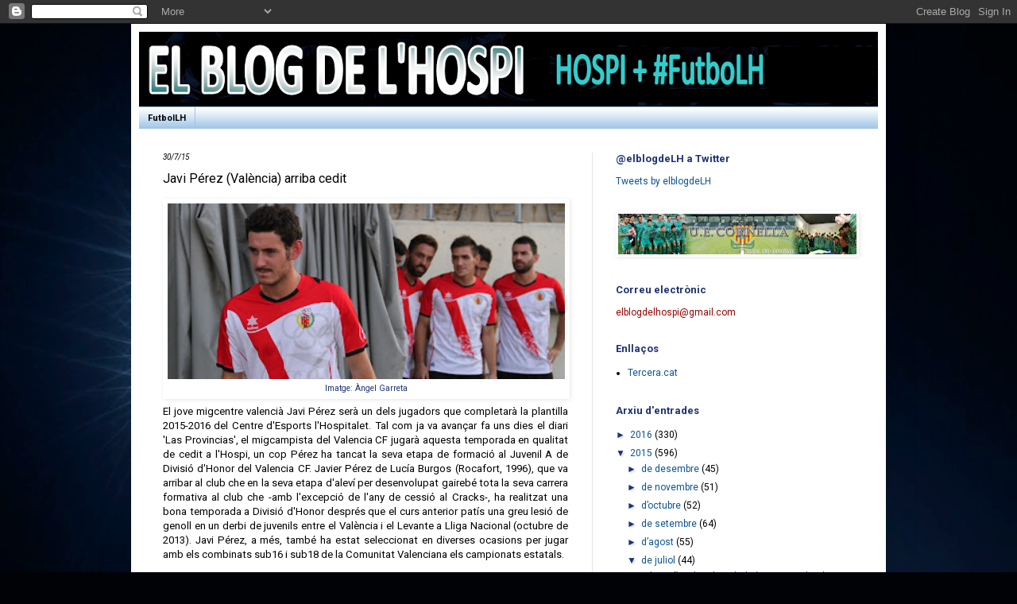

--- FILE ---
content_type: text/html; charset=UTF-8
request_url: http://centredesportslhospitalet.blogspot.com/2015/07/javi-perez-valencia-arriba-cedit.html
body_size: 17021
content:
<!DOCTYPE html>
<html class='v2' dir='ltr' lang='ca'>
<head>
<link href='https://www.blogger.com/static/v1/widgets/335934321-css_bundle_v2.css' rel='stylesheet' type='text/css'/>
<meta content='width=1100' name='viewport'/>
<meta content='text/html; charset=UTF-8' http-equiv='Content-Type'/>
<meta content='blogger' name='generator'/>
<link href='http://centredesportslhospitalet.blogspot.com/favicon.ico' rel='icon' type='image/x-icon'/>
<link href='http://centredesportslhospitalet.blogspot.com/2015/07/javi-perez-valencia-arriba-cedit.html' rel='canonical'/>
<link rel="alternate" type="application/atom+xml" title="EL BLOG DE L&#39;HOSPI | #FutboLH - Atom" href="http://centredesportslhospitalet.blogspot.com/feeds/posts/default" />
<link rel="alternate" type="application/rss+xml" title="EL BLOG DE L&#39;HOSPI | #FutboLH - RSS" href="http://centredesportslhospitalet.blogspot.com/feeds/posts/default?alt=rss" />
<link rel="service.post" type="application/atom+xml" title="EL BLOG DE L&#39;HOSPI | #FutboLH - Atom" href="https://www.blogger.com/feeds/3302962666086566285/posts/default" />

<link rel="alternate" type="application/atom+xml" title="EL BLOG DE L&#39;HOSPI | #FutboLH - Atom" href="http://centredesportslhospitalet.blogspot.com/feeds/2137351181106730262/comments/default" />
<!--Can't find substitution for tag [blog.ieCssRetrofitLinks]-->
<link href='https://blogger.googleusercontent.com/img/b/R29vZ2xl/AVvXsEhAn7v4fa_2Ro8r2pfdmlH8XguD5UJe3bCj6Sd7LPHKJG2R4IdUcoNAsmL-BeDZanuKb6ETJvNvMiITrpl5HOtbfcSvct8E1_ddxDvDrqnWpncOYKI1fIVcsxjfaTToInorUDGdzM9NaJ1O/s400/IMG_0201+-+copia.JPG' rel='image_src'/>
<meta content='http://centredesportslhospitalet.blogspot.com/2015/07/javi-perez-valencia-arriba-cedit.html' property='og:url'/>
<meta content='Javi Pérez (València) arriba cedit' property='og:title'/>
<meta content='     Imatge: Àngel Garreta   El jove migcentre valencià Javi Pérez serà un dels jugadors que completarà la plantilla 2015-2016 del Centre d&#39;...' property='og:description'/>
<meta content='https://blogger.googleusercontent.com/img/b/R29vZ2xl/AVvXsEhAn7v4fa_2Ro8r2pfdmlH8XguD5UJe3bCj6Sd7LPHKJG2R4IdUcoNAsmL-BeDZanuKb6ETJvNvMiITrpl5HOtbfcSvct8E1_ddxDvDrqnWpncOYKI1fIVcsxjfaTToInorUDGdzM9NaJ1O/w1200-h630-p-k-no-nu/IMG_0201+-+copia.JPG' property='og:image'/>
<title>EL BLOG DE L'HOSPI | #FutboLH: Javi Pérez (València) arriba cedit</title>
<style type='text/css'>@font-face{font-family:'Roboto';font-style:italic;font-weight:400;font-stretch:100%;font-display:swap;src:url(//fonts.gstatic.com/s/roboto/v50/KFOKCnqEu92Fr1Mu53ZEC9_Vu3r1gIhOszmOClHrs6ljXfMMLoHQuAX-k3Yi128m0kN2.woff2)format('woff2');unicode-range:U+0460-052F,U+1C80-1C8A,U+20B4,U+2DE0-2DFF,U+A640-A69F,U+FE2E-FE2F;}@font-face{font-family:'Roboto';font-style:italic;font-weight:400;font-stretch:100%;font-display:swap;src:url(//fonts.gstatic.com/s/roboto/v50/KFOKCnqEu92Fr1Mu53ZEC9_Vu3r1gIhOszmOClHrs6ljXfMMLoHQuAz-k3Yi128m0kN2.woff2)format('woff2');unicode-range:U+0301,U+0400-045F,U+0490-0491,U+04B0-04B1,U+2116;}@font-face{font-family:'Roboto';font-style:italic;font-weight:400;font-stretch:100%;font-display:swap;src:url(//fonts.gstatic.com/s/roboto/v50/KFOKCnqEu92Fr1Mu53ZEC9_Vu3r1gIhOszmOClHrs6ljXfMMLoHQuAT-k3Yi128m0kN2.woff2)format('woff2');unicode-range:U+1F00-1FFF;}@font-face{font-family:'Roboto';font-style:italic;font-weight:400;font-stretch:100%;font-display:swap;src:url(//fonts.gstatic.com/s/roboto/v50/KFOKCnqEu92Fr1Mu53ZEC9_Vu3r1gIhOszmOClHrs6ljXfMMLoHQuAv-k3Yi128m0kN2.woff2)format('woff2');unicode-range:U+0370-0377,U+037A-037F,U+0384-038A,U+038C,U+038E-03A1,U+03A3-03FF;}@font-face{font-family:'Roboto';font-style:italic;font-weight:400;font-stretch:100%;font-display:swap;src:url(//fonts.gstatic.com/s/roboto/v50/KFOKCnqEu92Fr1Mu53ZEC9_Vu3r1gIhOszmOClHrs6ljXfMMLoHQuHT-k3Yi128m0kN2.woff2)format('woff2');unicode-range:U+0302-0303,U+0305,U+0307-0308,U+0310,U+0312,U+0315,U+031A,U+0326-0327,U+032C,U+032F-0330,U+0332-0333,U+0338,U+033A,U+0346,U+034D,U+0391-03A1,U+03A3-03A9,U+03B1-03C9,U+03D1,U+03D5-03D6,U+03F0-03F1,U+03F4-03F5,U+2016-2017,U+2034-2038,U+203C,U+2040,U+2043,U+2047,U+2050,U+2057,U+205F,U+2070-2071,U+2074-208E,U+2090-209C,U+20D0-20DC,U+20E1,U+20E5-20EF,U+2100-2112,U+2114-2115,U+2117-2121,U+2123-214F,U+2190,U+2192,U+2194-21AE,U+21B0-21E5,U+21F1-21F2,U+21F4-2211,U+2213-2214,U+2216-22FF,U+2308-230B,U+2310,U+2319,U+231C-2321,U+2336-237A,U+237C,U+2395,U+239B-23B7,U+23D0,U+23DC-23E1,U+2474-2475,U+25AF,U+25B3,U+25B7,U+25BD,U+25C1,U+25CA,U+25CC,U+25FB,U+266D-266F,U+27C0-27FF,U+2900-2AFF,U+2B0E-2B11,U+2B30-2B4C,U+2BFE,U+3030,U+FF5B,U+FF5D,U+1D400-1D7FF,U+1EE00-1EEFF;}@font-face{font-family:'Roboto';font-style:italic;font-weight:400;font-stretch:100%;font-display:swap;src:url(//fonts.gstatic.com/s/roboto/v50/KFOKCnqEu92Fr1Mu53ZEC9_Vu3r1gIhOszmOClHrs6ljXfMMLoHQuGb-k3Yi128m0kN2.woff2)format('woff2');unicode-range:U+0001-000C,U+000E-001F,U+007F-009F,U+20DD-20E0,U+20E2-20E4,U+2150-218F,U+2190,U+2192,U+2194-2199,U+21AF,U+21E6-21F0,U+21F3,U+2218-2219,U+2299,U+22C4-22C6,U+2300-243F,U+2440-244A,U+2460-24FF,U+25A0-27BF,U+2800-28FF,U+2921-2922,U+2981,U+29BF,U+29EB,U+2B00-2BFF,U+4DC0-4DFF,U+FFF9-FFFB,U+10140-1018E,U+10190-1019C,U+101A0,U+101D0-101FD,U+102E0-102FB,U+10E60-10E7E,U+1D2C0-1D2D3,U+1D2E0-1D37F,U+1F000-1F0FF,U+1F100-1F1AD,U+1F1E6-1F1FF,U+1F30D-1F30F,U+1F315,U+1F31C,U+1F31E,U+1F320-1F32C,U+1F336,U+1F378,U+1F37D,U+1F382,U+1F393-1F39F,U+1F3A7-1F3A8,U+1F3AC-1F3AF,U+1F3C2,U+1F3C4-1F3C6,U+1F3CA-1F3CE,U+1F3D4-1F3E0,U+1F3ED,U+1F3F1-1F3F3,U+1F3F5-1F3F7,U+1F408,U+1F415,U+1F41F,U+1F426,U+1F43F,U+1F441-1F442,U+1F444,U+1F446-1F449,U+1F44C-1F44E,U+1F453,U+1F46A,U+1F47D,U+1F4A3,U+1F4B0,U+1F4B3,U+1F4B9,U+1F4BB,U+1F4BF,U+1F4C8-1F4CB,U+1F4D6,U+1F4DA,U+1F4DF,U+1F4E3-1F4E6,U+1F4EA-1F4ED,U+1F4F7,U+1F4F9-1F4FB,U+1F4FD-1F4FE,U+1F503,U+1F507-1F50B,U+1F50D,U+1F512-1F513,U+1F53E-1F54A,U+1F54F-1F5FA,U+1F610,U+1F650-1F67F,U+1F687,U+1F68D,U+1F691,U+1F694,U+1F698,U+1F6AD,U+1F6B2,U+1F6B9-1F6BA,U+1F6BC,U+1F6C6-1F6CF,U+1F6D3-1F6D7,U+1F6E0-1F6EA,U+1F6F0-1F6F3,U+1F6F7-1F6FC,U+1F700-1F7FF,U+1F800-1F80B,U+1F810-1F847,U+1F850-1F859,U+1F860-1F887,U+1F890-1F8AD,U+1F8B0-1F8BB,U+1F8C0-1F8C1,U+1F900-1F90B,U+1F93B,U+1F946,U+1F984,U+1F996,U+1F9E9,U+1FA00-1FA6F,U+1FA70-1FA7C,U+1FA80-1FA89,U+1FA8F-1FAC6,U+1FACE-1FADC,U+1FADF-1FAE9,U+1FAF0-1FAF8,U+1FB00-1FBFF;}@font-face{font-family:'Roboto';font-style:italic;font-weight:400;font-stretch:100%;font-display:swap;src:url(//fonts.gstatic.com/s/roboto/v50/KFOKCnqEu92Fr1Mu53ZEC9_Vu3r1gIhOszmOClHrs6ljXfMMLoHQuAf-k3Yi128m0kN2.woff2)format('woff2');unicode-range:U+0102-0103,U+0110-0111,U+0128-0129,U+0168-0169,U+01A0-01A1,U+01AF-01B0,U+0300-0301,U+0303-0304,U+0308-0309,U+0323,U+0329,U+1EA0-1EF9,U+20AB;}@font-face{font-family:'Roboto';font-style:italic;font-weight:400;font-stretch:100%;font-display:swap;src:url(//fonts.gstatic.com/s/roboto/v50/KFOKCnqEu92Fr1Mu53ZEC9_Vu3r1gIhOszmOClHrs6ljXfMMLoHQuAb-k3Yi128m0kN2.woff2)format('woff2');unicode-range:U+0100-02BA,U+02BD-02C5,U+02C7-02CC,U+02CE-02D7,U+02DD-02FF,U+0304,U+0308,U+0329,U+1D00-1DBF,U+1E00-1E9F,U+1EF2-1EFF,U+2020,U+20A0-20AB,U+20AD-20C0,U+2113,U+2C60-2C7F,U+A720-A7FF;}@font-face{font-family:'Roboto';font-style:italic;font-weight:400;font-stretch:100%;font-display:swap;src:url(//fonts.gstatic.com/s/roboto/v50/KFOKCnqEu92Fr1Mu53ZEC9_Vu3r1gIhOszmOClHrs6ljXfMMLoHQuAj-k3Yi128m0g.woff2)format('woff2');unicode-range:U+0000-00FF,U+0131,U+0152-0153,U+02BB-02BC,U+02C6,U+02DA,U+02DC,U+0304,U+0308,U+0329,U+2000-206F,U+20AC,U+2122,U+2191,U+2193,U+2212,U+2215,U+FEFF,U+FFFD;}@font-face{font-family:'Roboto';font-style:normal;font-weight:400;font-stretch:100%;font-display:swap;src:url(//fonts.gstatic.com/s/roboto/v50/KFO7CnqEu92Fr1ME7kSn66aGLdTylUAMa3GUBHMdazTgWw.woff2)format('woff2');unicode-range:U+0460-052F,U+1C80-1C8A,U+20B4,U+2DE0-2DFF,U+A640-A69F,U+FE2E-FE2F;}@font-face{font-family:'Roboto';font-style:normal;font-weight:400;font-stretch:100%;font-display:swap;src:url(//fonts.gstatic.com/s/roboto/v50/KFO7CnqEu92Fr1ME7kSn66aGLdTylUAMa3iUBHMdazTgWw.woff2)format('woff2');unicode-range:U+0301,U+0400-045F,U+0490-0491,U+04B0-04B1,U+2116;}@font-face{font-family:'Roboto';font-style:normal;font-weight:400;font-stretch:100%;font-display:swap;src:url(//fonts.gstatic.com/s/roboto/v50/KFO7CnqEu92Fr1ME7kSn66aGLdTylUAMa3CUBHMdazTgWw.woff2)format('woff2');unicode-range:U+1F00-1FFF;}@font-face{font-family:'Roboto';font-style:normal;font-weight:400;font-stretch:100%;font-display:swap;src:url(//fonts.gstatic.com/s/roboto/v50/KFO7CnqEu92Fr1ME7kSn66aGLdTylUAMa3-UBHMdazTgWw.woff2)format('woff2');unicode-range:U+0370-0377,U+037A-037F,U+0384-038A,U+038C,U+038E-03A1,U+03A3-03FF;}@font-face{font-family:'Roboto';font-style:normal;font-weight:400;font-stretch:100%;font-display:swap;src:url(//fonts.gstatic.com/s/roboto/v50/KFO7CnqEu92Fr1ME7kSn66aGLdTylUAMawCUBHMdazTgWw.woff2)format('woff2');unicode-range:U+0302-0303,U+0305,U+0307-0308,U+0310,U+0312,U+0315,U+031A,U+0326-0327,U+032C,U+032F-0330,U+0332-0333,U+0338,U+033A,U+0346,U+034D,U+0391-03A1,U+03A3-03A9,U+03B1-03C9,U+03D1,U+03D5-03D6,U+03F0-03F1,U+03F4-03F5,U+2016-2017,U+2034-2038,U+203C,U+2040,U+2043,U+2047,U+2050,U+2057,U+205F,U+2070-2071,U+2074-208E,U+2090-209C,U+20D0-20DC,U+20E1,U+20E5-20EF,U+2100-2112,U+2114-2115,U+2117-2121,U+2123-214F,U+2190,U+2192,U+2194-21AE,U+21B0-21E5,U+21F1-21F2,U+21F4-2211,U+2213-2214,U+2216-22FF,U+2308-230B,U+2310,U+2319,U+231C-2321,U+2336-237A,U+237C,U+2395,U+239B-23B7,U+23D0,U+23DC-23E1,U+2474-2475,U+25AF,U+25B3,U+25B7,U+25BD,U+25C1,U+25CA,U+25CC,U+25FB,U+266D-266F,U+27C0-27FF,U+2900-2AFF,U+2B0E-2B11,U+2B30-2B4C,U+2BFE,U+3030,U+FF5B,U+FF5D,U+1D400-1D7FF,U+1EE00-1EEFF;}@font-face{font-family:'Roboto';font-style:normal;font-weight:400;font-stretch:100%;font-display:swap;src:url(//fonts.gstatic.com/s/roboto/v50/KFO7CnqEu92Fr1ME7kSn66aGLdTylUAMaxKUBHMdazTgWw.woff2)format('woff2');unicode-range:U+0001-000C,U+000E-001F,U+007F-009F,U+20DD-20E0,U+20E2-20E4,U+2150-218F,U+2190,U+2192,U+2194-2199,U+21AF,U+21E6-21F0,U+21F3,U+2218-2219,U+2299,U+22C4-22C6,U+2300-243F,U+2440-244A,U+2460-24FF,U+25A0-27BF,U+2800-28FF,U+2921-2922,U+2981,U+29BF,U+29EB,U+2B00-2BFF,U+4DC0-4DFF,U+FFF9-FFFB,U+10140-1018E,U+10190-1019C,U+101A0,U+101D0-101FD,U+102E0-102FB,U+10E60-10E7E,U+1D2C0-1D2D3,U+1D2E0-1D37F,U+1F000-1F0FF,U+1F100-1F1AD,U+1F1E6-1F1FF,U+1F30D-1F30F,U+1F315,U+1F31C,U+1F31E,U+1F320-1F32C,U+1F336,U+1F378,U+1F37D,U+1F382,U+1F393-1F39F,U+1F3A7-1F3A8,U+1F3AC-1F3AF,U+1F3C2,U+1F3C4-1F3C6,U+1F3CA-1F3CE,U+1F3D4-1F3E0,U+1F3ED,U+1F3F1-1F3F3,U+1F3F5-1F3F7,U+1F408,U+1F415,U+1F41F,U+1F426,U+1F43F,U+1F441-1F442,U+1F444,U+1F446-1F449,U+1F44C-1F44E,U+1F453,U+1F46A,U+1F47D,U+1F4A3,U+1F4B0,U+1F4B3,U+1F4B9,U+1F4BB,U+1F4BF,U+1F4C8-1F4CB,U+1F4D6,U+1F4DA,U+1F4DF,U+1F4E3-1F4E6,U+1F4EA-1F4ED,U+1F4F7,U+1F4F9-1F4FB,U+1F4FD-1F4FE,U+1F503,U+1F507-1F50B,U+1F50D,U+1F512-1F513,U+1F53E-1F54A,U+1F54F-1F5FA,U+1F610,U+1F650-1F67F,U+1F687,U+1F68D,U+1F691,U+1F694,U+1F698,U+1F6AD,U+1F6B2,U+1F6B9-1F6BA,U+1F6BC,U+1F6C6-1F6CF,U+1F6D3-1F6D7,U+1F6E0-1F6EA,U+1F6F0-1F6F3,U+1F6F7-1F6FC,U+1F700-1F7FF,U+1F800-1F80B,U+1F810-1F847,U+1F850-1F859,U+1F860-1F887,U+1F890-1F8AD,U+1F8B0-1F8BB,U+1F8C0-1F8C1,U+1F900-1F90B,U+1F93B,U+1F946,U+1F984,U+1F996,U+1F9E9,U+1FA00-1FA6F,U+1FA70-1FA7C,U+1FA80-1FA89,U+1FA8F-1FAC6,U+1FACE-1FADC,U+1FADF-1FAE9,U+1FAF0-1FAF8,U+1FB00-1FBFF;}@font-face{font-family:'Roboto';font-style:normal;font-weight:400;font-stretch:100%;font-display:swap;src:url(//fonts.gstatic.com/s/roboto/v50/KFO7CnqEu92Fr1ME7kSn66aGLdTylUAMa3OUBHMdazTgWw.woff2)format('woff2');unicode-range:U+0102-0103,U+0110-0111,U+0128-0129,U+0168-0169,U+01A0-01A1,U+01AF-01B0,U+0300-0301,U+0303-0304,U+0308-0309,U+0323,U+0329,U+1EA0-1EF9,U+20AB;}@font-face{font-family:'Roboto';font-style:normal;font-weight:400;font-stretch:100%;font-display:swap;src:url(//fonts.gstatic.com/s/roboto/v50/KFO7CnqEu92Fr1ME7kSn66aGLdTylUAMa3KUBHMdazTgWw.woff2)format('woff2');unicode-range:U+0100-02BA,U+02BD-02C5,U+02C7-02CC,U+02CE-02D7,U+02DD-02FF,U+0304,U+0308,U+0329,U+1D00-1DBF,U+1E00-1E9F,U+1EF2-1EFF,U+2020,U+20A0-20AB,U+20AD-20C0,U+2113,U+2C60-2C7F,U+A720-A7FF;}@font-face{font-family:'Roboto';font-style:normal;font-weight:400;font-stretch:100%;font-display:swap;src:url(//fonts.gstatic.com/s/roboto/v50/KFO7CnqEu92Fr1ME7kSn66aGLdTylUAMa3yUBHMdazQ.woff2)format('woff2');unicode-range:U+0000-00FF,U+0131,U+0152-0153,U+02BB-02BC,U+02C6,U+02DA,U+02DC,U+0304,U+0308,U+0329,U+2000-206F,U+20AC,U+2122,U+2191,U+2193,U+2212,U+2215,U+FEFF,U+FFFD;}@font-face{font-family:'Roboto';font-style:normal;font-weight:700;font-stretch:100%;font-display:swap;src:url(//fonts.gstatic.com/s/roboto/v50/KFO7CnqEu92Fr1ME7kSn66aGLdTylUAMa3GUBHMdazTgWw.woff2)format('woff2');unicode-range:U+0460-052F,U+1C80-1C8A,U+20B4,U+2DE0-2DFF,U+A640-A69F,U+FE2E-FE2F;}@font-face{font-family:'Roboto';font-style:normal;font-weight:700;font-stretch:100%;font-display:swap;src:url(//fonts.gstatic.com/s/roboto/v50/KFO7CnqEu92Fr1ME7kSn66aGLdTylUAMa3iUBHMdazTgWw.woff2)format('woff2');unicode-range:U+0301,U+0400-045F,U+0490-0491,U+04B0-04B1,U+2116;}@font-face{font-family:'Roboto';font-style:normal;font-weight:700;font-stretch:100%;font-display:swap;src:url(//fonts.gstatic.com/s/roboto/v50/KFO7CnqEu92Fr1ME7kSn66aGLdTylUAMa3CUBHMdazTgWw.woff2)format('woff2');unicode-range:U+1F00-1FFF;}@font-face{font-family:'Roboto';font-style:normal;font-weight:700;font-stretch:100%;font-display:swap;src:url(//fonts.gstatic.com/s/roboto/v50/KFO7CnqEu92Fr1ME7kSn66aGLdTylUAMa3-UBHMdazTgWw.woff2)format('woff2');unicode-range:U+0370-0377,U+037A-037F,U+0384-038A,U+038C,U+038E-03A1,U+03A3-03FF;}@font-face{font-family:'Roboto';font-style:normal;font-weight:700;font-stretch:100%;font-display:swap;src:url(//fonts.gstatic.com/s/roboto/v50/KFO7CnqEu92Fr1ME7kSn66aGLdTylUAMawCUBHMdazTgWw.woff2)format('woff2');unicode-range:U+0302-0303,U+0305,U+0307-0308,U+0310,U+0312,U+0315,U+031A,U+0326-0327,U+032C,U+032F-0330,U+0332-0333,U+0338,U+033A,U+0346,U+034D,U+0391-03A1,U+03A3-03A9,U+03B1-03C9,U+03D1,U+03D5-03D6,U+03F0-03F1,U+03F4-03F5,U+2016-2017,U+2034-2038,U+203C,U+2040,U+2043,U+2047,U+2050,U+2057,U+205F,U+2070-2071,U+2074-208E,U+2090-209C,U+20D0-20DC,U+20E1,U+20E5-20EF,U+2100-2112,U+2114-2115,U+2117-2121,U+2123-214F,U+2190,U+2192,U+2194-21AE,U+21B0-21E5,U+21F1-21F2,U+21F4-2211,U+2213-2214,U+2216-22FF,U+2308-230B,U+2310,U+2319,U+231C-2321,U+2336-237A,U+237C,U+2395,U+239B-23B7,U+23D0,U+23DC-23E1,U+2474-2475,U+25AF,U+25B3,U+25B7,U+25BD,U+25C1,U+25CA,U+25CC,U+25FB,U+266D-266F,U+27C0-27FF,U+2900-2AFF,U+2B0E-2B11,U+2B30-2B4C,U+2BFE,U+3030,U+FF5B,U+FF5D,U+1D400-1D7FF,U+1EE00-1EEFF;}@font-face{font-family:'Roboto';font-style:normal;font-weight:700;font-stretch:100%;font-display:swap;src:url(//fonts.gstatic.com/s/roboto/v50/KFO7CnqEu92Fr1ME7kSn66aGLdTylUAMaxKUBHMdazTgWw.woff2)format('woff2');unicode-range:U+0001-000C,U+000E-001F,U+007F-009F,U+20DD-20E0,U+20E2-20E4,U+2150-218F,U+2190,U+2192,U+2194-2199,U+21AF,U+21E6-21F0,U+21F3,U+2218-2219,U+2299,U+22C4-22C6,U+2300-243F,U+2440-244A,U+2460-24FF,U+25A0-27BF,U+2800-28FF,U+2921-2922,U+2981,U+29BF,U+29EB,U+2B00-2BFF,U+4DC0-4DFF,U+FFF9-FFFB,U+10140-1018E,U+10190-1019C,U+101A0,U+101D0-101FD,U+102E0-102FB,U+10E60-10E7E,U+1D2C0-1D2D3,U+1D2E0-1D37F,U+1F000-1F0FF,U+1F100-1F1AD,U+1F1E6-1F1FF,U+1F30D-1F30F,U+1F315,U+1F31C,U+1F31E,U+1F320-1F32C,U+1F336,U+1F378,U+1F37D,U+1F382,U+1F393-1F39F,U+1F3A7-1F3A8,U+1F3AC-1F3AF,U+1F3C2,U+1F3C4-1F3C6,U+1F3CA-1F3CE,U+1F3D4-1F3E0,U+1F3ED,U+1F3F1-1F3F3,U+1F3F5-1F3F7,U+1F408,U+1F415,U+1F41F,U+1F426,U+1F43F,U+1F441-1F442,U+1F444,U+1F446-1F449,U+1F44C-1F44E,U+1F453,U+1F46A,U+1F47D,U+1F4A3,U+1F4B0,U+1F4B3,U+1F4B9,U+1F4BB,U+1F4BF,U+1F4C8-1F4CB,U+1F4D6,U+1F4DA,U+1F4DF,U+1F4E3-1F4E6,U+1F4EA-1F4ED,U+1F4F7,U+1F4F9-1F4FB,U+1F4FD-1F4FE,U+1F503,U+1F507-1F50B,U+1F50D,U+1F512-1F513,U+1F53E-1F54A,U+1F54F-1F5FA,U+1F610,U+1F650-1F67F,U+1F687,U+1F68D,U+1F691,U+1F694,U+1F698,U+1F6AD,U+1F6B2,U+1F6B9-1F6BA,U+1F6BC,U+1F6C6-1F6CF,U+1F6D3-1F6D7,U+1F6E0-1F6EA,U+1F6F0-1F6F3,U+1F6F7-1F6FC,U+1F700-1F7FF,U+1F800-1F80B,U+1F810-1F847,U+1F850-1F859,U+1F860-1F887,U+1F890-1F8AD,U+1F8B0-1F8BB,U+1F8C0-1F8C1,U+1F900-1F90B,U+1F93B,U+1F946,U+1F984,U+1F996,U+1F9E9,U+1FA00-1FA6F,U+1FA70-1FA7C,U+1FA80-1FA89,U+1FA8F-1FAC6,U+1FACE-1FADC,U+1FADF-1FAE9,U+1FAF0-1FAF8,U+1FB00-1FBFF;}@font-face{font-family:'Roboto';font-style:normal;font-weight:700;font-stretch:100%;font-display:swap;src:url(//fonts.gstatic.com/s/roboto/v50/KFO7CnqEu92Fr1ME7kSn66aGLdTylUAMa3OUBHMdazTgWw.woff2)format('woff2');unicode-range:U+0102-0103,U+0110-0111,U+0128-0129,U+0168-0169,U+01A0-01A1,U+01AF-01B0,U+0300-0301,U+0303-0304,U+0308-0309,U+0323,U+0329,U+1EA0-1EF9,U+20AB;}@font-face{font-family:'Roboto';font-style:normal;font-weight:700;font-stretch:100%;font-display:swap;src:url(//fonts.gstatic.com/s/roboto/v50/KFO7CnqEu92Fr1ME7kSn66aGLdTylUAMa3KUBHMdazTgWw.woff2)format('woff2');unicode-range:U+0100-02BA,U+02BD-02C5,U+02C7-02CC,U+02CE-02D7,U+02DD-02FF,U+0304,U+0308,U+0329,U+1D00-1DBF,U+1E00-1E9F,U+1EF2-1EFF,U+2020,U+20A0-20AB,U+20AD-20C0,U+2113,U+2C60-2C7F,U+A720-A7FF;}@font-face{font-family:'Roboto';font-style:normal;font-weight:700;font-stretch:100%;font-display:swap;src:url(//fonts.gstatic.com/s/roboto/v50/KFO7CnqEu92Fr1ME7kSn66aGLdTylUAMa3yUBHMdazQ.woff2)format('woff2');unicode-range:U+0000-00FF,U+0131,U+0152-0153,U+02BB-02BC,U+02C6,U+02DA,U+02DC,U+0304,U+0308,U+0329,U+2000-206F,U+20AC,U+2122,U+2191,U+2193,U+2212,U+2215,U+FEFF,U+FFFD;}</style>
<style id='page-skin-1' type='text/css'><!--
/*
-----------------------------------------------
Blogger Template Style
Name:     Simple
Designer: Blogger
URL:      www.blogger.com
----------------------------------------------- */
/* Content
----------------------------------------------- */
body {
font: normal normal 12px Roboto;
color: #000000;
background: #010206 url(//themes.googleusercontent.com/image?id=115xY3AYkhDStCQ1XitmPmApAJ20YJ2uIDCg7ZtCr6Gf2ZFAsbqqBVRNBHitbOjjw1cZy) no-repeat fixed top center /* Credit: sandsun (http://www.istockphoto.com/googleimages.php?id=7944350&platform=blogger) */;
padding: 0 40px 40px 40px;
}
html body .region-inner {
min-width: 0;
max-width: 100%;
width: auto;
}
h2 {
font-size: 22px;
}
a:link {
text-decoration:none;
color: #0b5394;
}
a:visited {
text-decoration:none;
color: #0b5394;
}
a:hover {
text-decoration:underline;
color: #000000;
}
.body-fauxcolumn-outer .fauxcolumn-inner {
background: transparent none repeat scroll top left;
_background-image: none;
}
.body-fauxcolumn-outer .cap-top {
position: absolute;
z-index: 1;
height: 400px;
width: 100%;
}
.body-fauxcolumn-outer .cap-top .cap-left {
width: 100%;
background: transparent none repeat-x scroll top left;
_background-image: none;
}
.content-outer {
-moz-box-shadow: 0 0 40px rgba(0, 0, 0, .15);
-webkit-box-shadow: 0 0 5px rgba(0, 0, 0, .15);
-goog-ms-box-shadow: 0 0 10px #333333;
box-shadow: 0 0 40px rgba(0, 0, 0, .15);
margin-bottom: 1px;
}
.content-inner {
padding: 10px 10px;
}
.content-inner {
background-color: #ffffff;
}
/* Header
----------------------------------------------- */
.header-outer {
background: rgba(0, 0, 0, 0) none repeat-x scroll 0 -400px;
_background-image: none;
}
.Header h1 {
font: normal normal 60px Roboto;
color: #1f3272;
text-shadow: -1px -1px 1px rgba(0, 0, 0, .2);
}
.Header h1 a {
color: #1f3272;
}
.Header .description {
font-size: 140%;
color: #484848;
}
.header-inner .Header .titlewrapper {
padding: 22px 30px;
}
.header-inner .Header .descriptionwrapper {
padding: 0 30px;
}
/* Tabs
----------------------------------------------- */
.tabs-inner .section:first-child {
border-top: 1px solid #9dc5e9;
}
.tabs-inner .section:first-child ul {
margin-top: -1px;
border-top: 1px solid #9dc5e9;
border-left: 0 solid #9dc5e9;
border-right: 0 solid #9dc5e9;
}
.tabs-inner .widget ul {
background: #6fa8dc url(https://resources.blogblog.com/blogblog/data/1kt/simple/gradients_light.png) repeat-x scroll 0 -800px;
_background-image: none;
border-bottom: 1px solid #9dc5e9;
margin-top: 0;
margin-left: -30px;
margin-right: -30px;
}
.tabs-inner .widget li a {
display: inline-block;
padding: .6em 1em;
font: normal bold 11px Roboto;
color: #000000;
border-left: 1px solid #ffffff;
border-right: 1px solid #9dc5e9;
}
.tabs-inner .widget li:first-child a {
border-left: none;
}
.tabs-inner .widget li.selected a, .tabs-inner .widget li a:hover {
color: #cc0000;
background-color: #6fa8dc;
text-decoration: none;
}
/* Columns
----------------------------------------------- */
.main-outer {
border-top: 0 solid #e6e6e6;
}
.fauxcolumn-left-outer .fauxcolumn-inner {
border-right: 1px solid #e6e6e6;
}
.fauxcolumn-right-outer .fauxcolumn-inner {
border-left: 1px solid #e6e6e6;
}
/* Headings
----------------------------------------------- */
div.widget > h2,
div.widget h2.title {
margin: 0 0 1em 0;
font: normal bold 13px Roboto;
color: #1f3272;
}
/* Widgets
----------------------------------------------- */
.widget .zippy {
color: #1f3272;
text-shadow: 2px 2px 1px rgba(0, 0, 0, .1);
}
.widget .popular-posts ul {
list-style: none;
}
/* Posts
----------------------------------------------- */
h2.date-header {
font: italic normal 10px Roboto;
}
.date-header span {
background-color: rgba(0, 0, 0, 0);
color: #000000;
padding: inherit;
letter-spacing: inherit;
margin: inherit;
}
.main-inner {
padding-top: 30px;
padding-bottom: 30px;
}
.main-inner .column-center-inner {
padding: 0 15px;
}
.main-inner .column-center-inner .section {
margin: 0 15px;
}
.post {
margin: 0 0 25px 0;
}
h3.post-title, .comments h4 {
font: normal normal 16px Roboto;
margin: .75em 0 0;
}
.post-body {
font-size: 110%;
line-height: 1.4;
position: relative;
}
.post-body img, .post-body .tr-caption-container, .Profile img, .Image img,
.BlogList .item-thumbnail img {
padding: 2px;
background: #ffffff;
border: 1px solid #ffffff;
-moz-box-shadow: 1px 1px 5px rgba(0, 0, 0, .1);
-webkit-box-shadow: 1px 1px 5px rgba(0, 0, 0, .1);
box-shadow: 1px 1px 5px rgba(0, 0, 0, .1);
}
.post-body img, .post-body .tr-caption-container {
padding: 5px;
}
.post-body .tr-caption-container {
color: #1f3272;
}
.post-body .tr-caption-container img {
padding: 0;
background: transparent;
border: none;
-moz-box-shadow: 0 0 0 rgba(0, 0, 0, .1);
-webkit-box-shadow: 0 0 0 rgba(0, 0, 0, .1);
box-shadow: 0 0 0 rgba(0, 0, 0, .1);
}
.post-header {
margin: 0 0 1.5em;
line-height: 1.6;
font-size: 90%;
}
.post-footer {
margin: 20px -2px 0;
padding: 5px 10px;
color: #000000;
background-color: #f1f1f1;
border-bottom: 1px solid #e6e6e6;
line-height: 1.6;
font-size: 90%;
}
#comments .comment-author {
padding-top: 1.5em;
border-top: 1px solid #e6e6e6;
background-position: 0 1.5em;
}
#comments .comment-author:first-child {
padding-top: 0;
border-top: none;
}
.avatar-image-container {
margin: .2em 0 0;
}
#comments .avatar-image-container img {
border: 1px solid #ffffff;
}
/* Comments
----------------------------------------------- */
.comments .comments-content .icon.blog-author {
background-repeat: no-repeat;
background-image: url([data-uri]);
}
.comments .comments-content .loadmore a {
border-top: 1px solid #1f3272;
border-bottom: 1px solid #1f3272;
}
.comments .comment-thread.inline-thread {
background-color: #f1f1f1;
}
.comments .continue {
border-top: 2px solid #1f3272;
}
/* Accents
---------------------------------------------- */
.section-columns td.columns-cell {
border-left: 1px solid #e6e6e6;
}
.blog-pager {
background: transparent none no-repeat scroll top center;
}
.blog-pager-older-link, .home-link,
.blog-pager-newer-link {
background-color: #ffffff;
padding: 5px;
}
.footer-outer {
border-top: 0 dashed #bbbbbb;
}
/* Mobile
----------------------------------------------- */
body.mobile  {
background-size: auto;
}
.mobile .body-fauxcolumn-outer {
background: transparent none repeat scroll top left;
}
.mobile .body-fauxcolumn-outer .cap-top {
background-size: 100% auto;
}
.mobile .content-outer {
-webkit-box-shadow: 0 0 3px rgba(0, 0, 0, .15);
box-shadow: 0 0 3px rgba(0, 0, 0, .15);
}
.mobile .tabs-inner .widget ul {
margin-left: 0;
margin-right: 0;
}
.mobile .post {
margin: 0;
}
.mobile .main-inner .column-center-inner .section {
margin: 0;
}
.mobile .date-header span {
padding: 0.1em 10px;
margin: 0 -10px;
}
.mobile h3.post-title {
margin: 0;
}
.mobile .blog-pager {
background: transparent none no-repeat scroll top center;
}
.mobile .footer-outer {
border-top: none;
}
.mobile .main-inner, .mobile .footer-inner {
background-color: #ffffff;
}
.mobile-index-contents {
color: #000000;
}
.mobile-link-button {
background-color: #0b5394;
}
.mobile-link-button a:link, .mobile-link-button a:visited {
color: #ffffff;
}
.mobile .tabs-inner .section:first-child {
border-top: none;
}
.mobile .tabs-inner .PageList .widget-content {
background-color: #6fa8dc;
color: #cc0000;
border-top: 1px solid #9dc5e9;
border-bottom: 1px solid #9dc5e9;
}
.mobile .tabs-inner .PageList .widget-content .pagelist-arrow {
border-left: 1px solid #9dc5e9;
}

--></style>
<style id='template-skin-1' type='text/css'><!--
body {
min-width: 950px;
}
.content-outer, .content-fauxcolumn-outer, .region-inner {
min-width: 950px;
max-width: 950px;
_width: 950px;
}
.main-inner .columns {
padding-left: 0px;
padding-right: 360px;
}
.main-inner .fauxcolumn-center-outer {
left: 0px;
right: 360px;
/* IE6 does not respect left and right together */
_width: expression(this.parentNode.offsetWidth -
parseInt("0px") -
parseInt("360px") + 'px');
}
.main-inner .fauxcolumn-left-outer {
width: 0px;
}
.main-inner .fauxcolumn-right-outer {
width: 360px;
}
.main-inner .column-left-outer {
width: 0px;
right: 100%;
margin-left: -0px;
}
.main-inner .column-right-outer {
width: 360px;
margin-right: -360px;
}
#layout {
min-width: 0;
}
#layout .content-outer {
min-width: 0;
width: 800px;
}
#layout .region-inner {
min-width: 0;
width: auto;
}
body#layout div.add_widget {
padding: 8px;
}
body#layout div.add_widget a {
margin-left: 32px;
}
--></style>
<style>
    body {background-image:url(\/\/themes.googleusercontent.com\/image?id=115xY3AYkhDStCQ1XitmPmApAJ20YJ2uIDCg7ZtCr6Gf2ZFAsbqqBVRNBHitbOjjw1cZy);}
    
@media (max-width: 200px) { body {background-image:url(\/\/themes.googleusercontent.com\/image?id=115xY3AYkhDStCQ1XitmPmApAJ20YJ2uIDCg7ZtCr6Gf2ZFAsbqqBVRNBHitbOjjw1cZy&options=w200);}}
@media (max-width: 400px) and (min-width: 201px) { body {background-image:url(\/\/themes.googleusercontent.com\/image?id=115xY3AYkhDStCQ1XitmPmApAJ20YJ2uIDCg7ZtCr6Gf2ZFAsbqqBVRNBHitbOjjw1cZy&options=w400);}}
@media (max-width: 800px) and (min-width: 401px) { body {background-image:url(\/\/themes.googleusercontent.com\/image?id=115xY3AYkhDStCQ1XitmPmApAJ20YJ2uIDCg7ZtCr6Gf2ZFAsbqqBVRNBHitbOjjw1cZy&options=w800);}}
@media (max-width: 1200px) and (min-width: 801px) { body {background-image:url(\/\/themes.googleusercontent.com\/image?id=115xY3AYkhDStCQ1XitmPmApAJ20YJ2uIDCg7ZtCr6Gf2ZFAsbqqBVRNBHitbOjjw1cZy&options=w1200);}}
/* Last tag covers anything over one higher than the previous max-size cap. */
@media (min-width: 1201px) { body {background-image:url(\/\/themes.googleusercontent.com\/image?id=115xY3AYkhDStCQ1XitmPmApAJ20YJ2uIDCg7ZtCr6Gf2ZFAsbqqBVRNBHitbOjjw1cZy&options=w1600);}}
  </style>
<link href='https://www.blogger.com/dyn-css/authorization.css?targetBlogID=3302962666086566285&amp;zx=a2ddb89c-058a-4e57-90a4-ec31fea29fa6' media='none' onload='if(media!=&#39;all&#39;)media=&#39;all&#39;' rel='stylesheet'/><noscript><link href='https://www.blogger.com/dyn-css/authorization.css?targetBlogID=3302962666086566285&amp;zx=a2ddb89c-058a-4e57-90a4-ec31fea29fa6' rel='stylesheet'/></noscript>
<meta name='google-adsense-platform-account' content='ca-host-pub-1556223355139109'/>
<meta name='google-adsense-platform-domain' content='blogspot.com'/>

</head>
<body class='loading variant-pale'>
<div class='navbar section' id='navbar' name='Barra de navegació'><div class='widget Navbar' data-version='1' id='Navbar1'><script type="text/javascript">
    function setAttributeOnload(object, attribute, val) {
      if(window.addEventListener) {
        window.addEventListener('load',
          function(){ object[attribute] = val; }, false);
      } else {
        window.attachEvent('onload', function(){ object[attribute] = val; });
      }
    }
  </script>
<div id="navbar-iframe-container"></div>
<script type="text/javascript" src="https://apis.google.com/js/platform.js"></script>
<script type="text/javascript">
      gapi.load("gapi.iframes:gapi.iframes.style.bubble", function() {
        if (gapi.iframes && gapi.iframes.getContext) {
          gapi.iframes.getContext().openChild({
              url: 'https://www.blogger.com/navbar/3302962666086566285?po\x3d2137351181106730262\x26origin\x3dhttp://centredesportslhospitalet.blogspot.com',
              where: document.getElementById("navbar-iframe-container"),
              id: "navbar-iframe"
          });
        }
      });
    </script><script type="text/javascript">
(function() {
var script = document.createElement('script');
script.type = 'text/javascript';
script.src = '//pagead2.googlesyndication.com/pagead/js/google_top_exp.js';
var head = document.getElementsByTagName('head')[0];
if (head) {
head.appendChild(script);
}})();
</script>
</div></div>
<div class='body-fauxcolumns'>
<div class='fauxcolumn-outer body-fauxcolumn-outer'>
<div class='cap-top'>
<div class='cap-left'></div>
<div class='cap-right'></div>
</div>
<div class='fauxborder-left'>
<div class='fauxborder-right'></div>
<div class='fauxcolumn-inner'>
</div>
</div>
<div class='cap-bottom'>
<div class='cap-left'></div>
<div class='cap-right'></div>
</div>
</div>
</div>
<div class='content'>
<div class='content-fauxcolumns'>
<div class='fauxcolumn-outer content-fauxcolumn-outer'>
<div class='cap-top'>
<div class='cap-left'></div>
<div class='cap-right'></div>
</div>
<div class='fauxborder-left'>
<div class='fauxborder-right'></div>
<div class='fauxcolumn-inner'>
</div>
</div>
<div class='cap-bottom'>
<div class='cap-left'></div>
<div class='cap-right'></div>
</div>
</div>
</div>
<div class='content-outer'>
<div class='content-cap-top cap-top'>
<div class='cap-left'></div>
<div class='cap-right'></div>
</div>
<div class='fauxborder-left content-fauxborder-left'>
<div class='fauxborder-right content-fauxborder-right'></div>
<div class='content-inner'>
<header>
<div class='header-outer'>
<div class='header-cap-top cap-top'>
<div class='cap-left'></div>
<div class='cap-right'></div>
</div>
<div class='fauxborder-left header-fauxborder-left'>
<div class='fauxborder-right header-fauxborder-right'></div>
<div class='region-inner header-inner'>
<div class='header section' id='header' name='Capçalera'><div class='widget Header' data-version='1' id='Header1'>
<div id='header-inner'>
<a href='http://centredesportslhospitalet.blogspot.com/' style='display: block'>
<img alt='EL BLOG DE L&#39;HOSPI | #FutboLH' height='94px; ' id='Header1_headerimg' src='https://blogger.googleusercontent.com/img/b/R29vZ2xl/AVvXsEgQgloS0mzmGGD-dOOeCPUVXE90_lD-rBzcr3YsUM5g98do-4uChlRoPLWHj1EoV95r70OnIwMucxtlH6csOS6LhiKHdO5rkJ7lrBJ2pTbTRPHi2_k7dEkX1-U88TxMl_SteRyCPIoMzYU/s930/Dibujo.png' style='display: block' width='930px; '/>
</a>
</div>
</div></div>
</div>
</div>
<div class='header-cap-bottom cap-bottom'>
<div class='cap-left'></div>
<div class='cap-right'></div>
</div>
</div>
</header>
<div class='tabs-outer'>
<div class='tabs-cap-top cap-top'>
<div class='cap-left'></div>
<div class='cap-right'></div>
</div>
<div class='fauxborder-left tabs-fauxborder-left'>
<div class='fauxborder-right tabs-fauxborder-right'></div>
<div class='region-inner tabs-inner'>
<div class='tabs section' id='crosscol' name='Multicolumnes'><div class='widget Label' data-version='1' id='Label2'>
<h2>Etiquetes</h2>
<div class='widget-content list-label-widget-content'>
<ul>
<li>
<a dir='ltr' href='http://centredesportslhospitalet.blogspot.com/search/label/FutbolLH'>FutbolLH</a>
</li>
</ul>
<div class='clear'></div>
</div>
</div></div>
<div class='tabs no-items section' id='crosscol-overflow' name='Cross-Column 2'></div>
</div>
</div>
<div class='tabs-cap-bottom cap-bottom'>
<div class='cap-left'></div>
<div class='cap-right'></div>
</div>
</div>
<div class='main-outer'>
<div class='main-cap-top cap-top'>
<div class='cap-left'></div>
<div class='cap-right'></div>
</div>
<div class='fauxborder-left main-fauxborder-left'>
<div class='fauxborder-right main-fauxborder-right'></div>
<div class='region-inner main-inner'>
<div class='columns fauxcolumns'>
<div class='fauxcolumn-outer fauxcolumn-center-outer'>
<div class='cap-top'>
<div class='cap-left'></div>
<div class='cap-right'></div>
</div>
<div class='fauxborder-left'>
<div class='fauxborder-right'></div>
<div class='fauxcolumn-inner'>
</div>
</div>
<div class='cap-bottom'>
<div class='cap-left'></div>
<div class='cap-right'></div>
</div>
</div>
<div class='fauxcolumn-outer fauxcolumn-left-outer'>
<div class='cap-top'>
<div class='cap-left'></div>
<div class='cap-right'></div>
</div>
<div class='fauxborder-left'>
<div class='fauxborder-right'></div>
<div class='fauxcolumn-inner'>
</div>
</div>
<div class='cap-bottom'>
<div class='cap-left'></div>
<div class='cap-right'></div>
</div>
</div>
<div class='fauxcolumn-outer fauxcolumn-right-outer'>
<div class='cap-top'>
<div class='cap-left'></div>
<div class='cap-right'></div>
</div>
<div class='fauxborder-left'>
<div class='fauxborder-right'></div>
<div class='fauxcolumn-inner'>
</div>
</div>
<div class='cap-bottom'>
<div class='cap-left'></div>
<div class='cap-right'></div>
</div>
</div>
<!-- corrects IE6 width calculation -->
<div class='columns-inner'>
<div class='column-center-outer'>
<div class='column-center-inner'>
<div class='main section' id='main' name='Principal'><div class='widget Blog' data-version='1' id='Blog1'>
<div class='blog-posts hfeed'>

          <div class="date-outer">
        
<h2 class='date-header'><span>30/7/15</span></h2>

          <div class="date-posts">
        
<div class='post-outer'>
<div class='post hentry uncustomized-post-template' itemprop='blogPost' itemscope='itemscope' itemtype='http://schema.org/BlogPosting'>
<meta content='https://blogger.googleusercontent.com/img/b/R29vZ2xl/AVvXsEhAn7v4fa_2Ro8r2pfdmlH8XguD5UJe3bCj6Sd7LPHKJG2R4IdUcoNAsmL-BeDZanuKb6ETJvNvMiITrpl5HOtbfcSvct8E1_ddxDvDrqnWpncOYKI1fIVcsxjfaTToInorUDGdzM9NaJ1O/s400/IMG_0201+-+copia.JPG' itemprop='image_url'/>
<meta content='3302962666086566285' itemprop='blogId'/>
<meta content='2137351181106730262' itemprop='postId'/>
<a name='2137351181106730262'></a>
<h3 class='post-title entry-title' itemprop='name'>
Javi Pérez (València) arriba cedit
</h3>
<div class='post-header'>
<div class='post-header-line-1'></div>
</div>
<div class='post-body entry-content' id='post-body-2137351181106730262' itemprop='description articleBody'>
<div style="text-align: left;">
</div>
<div style="text-align: justify;">
<table cellpadding="0" cellspacing="0" class="tr-caption-container" style="float: left; margin-right: 1em; text-align: left;"><tbody>
<tr><td style="text-align: center;"><a href="https://blogger.googleusercontent.com/img/b/R29vZ2xl/AVvXsEhAn7v4fa_2Ro8r2pfdmlH8XguD5UJe3bCj6Sd7LPHKJG2R4IdUcoNAsmL-BeDZanuKb6ETJvNvMiITrpl5HOtbfcSvct8E1_ddxDvDrqnWpncOYKI1fIVcsxjfaTToInorUDGdzM9NaJ1O/s1600/IMG_0201+-+copia.JPG" imageanchor="1" style="clear: left; margin-bottom: 1em; margin-left: auto; margin-right: auto;"><img border="0" height="221" src="https://blogger.googleusercontent.com/img/b/R29vZ2xl/AVvXsEhAn7v4fa_2Ro8r2pfdmlH8XguD5UJe3bCj6Sd7LPHKJG2R4IdUcoNAsmL-BeDZanuKb6ETJvNvMiITrpl5HOtbfcSvct8E1_ddxDvDrqnWpncOYKI1fIVcsxjfaTToInorUDGdzM9NaJ1O/s400/IMG_0201+-+copia.JPG" width="500" /></a></td></tr>
<tr><td class="tr-caption" style="text-align: center;">Imatge: Àngel Garreta</td></tr>
</tbody></table>
El jove migcentre valencià Javi Pérez serà un dels jugadors que completarà la plantilla 2015-2016 del Centre d'Esports l'Hospitalet. Tal com ja va avançar fa uns dies el diari 'Las Provincias', el migcampista del Valencia CF jugarà aquesta temporada en qualitat de cedit a l'Hospi, un cop Pérez ha tancat la seva etapa de formació al Juvenil A de Divisió d'Honor del Valencia CF. Javier Pérez de Lucía Burgos (Rocafort, 1996), que va arribar al club che en la seva etapa d'aleví per desenvolupat gairebé tota la seva carrera formativa al club che -amb l'excepció de l'any de cessió al Cracks-, ha realitzat una bona temporada a Divisió d'Honor després que el curs anterior patís una greu lesió de genoll en un derbi de juvenils entre el València i el Levante a Lliga Nacional (octubre de 2013). Javi Pérez, a més, també ha estat seleccionat en diverses ocasions per jugar amb els combinats sub16 i sub18 de la Comunitat Valenciana els campionats estatals.<br />
<br />
<div class="separator" style="clear: both; text-align: center;">
<a href="https://blogger.googleusercontent.com/img/b/R29vZ2xl/AVvXsEh-RhZIqEhG_LfWMnXnYqBzGWR1tRnjOiZc0tI4EvmcSYJzuFCy4i3-CkHQcNmeBNLtI9zz6wRMOnPGGCVN7T_8nzJCnAMnKmvnnSkNqrKCZ3Ji6cFXF5S8LDlwgQEthh6TaCH0AkEfuICS/s1600/00FitxaJaviP%25C3%25A9rez.png" imageanchor="1" style="margin-left: 1em; margin-right: 1em;"><img border="0" height="280" src="https://blogger.googleusercontent.com/img/b/R29vZ2xl/AVvXsEh-RhZIqEhG_LfWMnXnYqBzGWR1tRnjOiZc0tI4EvmcSYJzuFCy4i3-CkHQcNmeBNLtI9zz6wRMOnPGGCVN7T_8nzJCnAMnKmvnnSkNqrKCZ3Ji6cFXF5S8LDlwgQEthh6TaCH0AkEfuICS/s400/00FitxaJaviP%25C3%25A9rez.png" width="400" /></a></div>
<br /></div>
<div style='clear: both;'></div>
</div>
<div class='post-footer'>
<div class='post-footer-line post-footer-line-1'>
<span class='post-author vcard'>
Publicat per
<span class='fn' itemprop='author' itemscope='itemscope' itemtype='http://schema.org/Person'>
<meta content='https://www.blogger.com/profile/05155702862100098765' itemprop='url'/>
<a class='g-profile' href='https://www.blogger.com/profile/05155702862100098765' rel='author' title='author profile'>
<span itemprop='name'>Cristian Garcia</span>
</a>
</span>
</span>
<span class='post-timestamp'>
a les
<meta content='http://centredesportslhospitalet.blogspot.com/2015/07/javi-perez-valencia-arriba-cedit.html' itemprop='url'/>
<a class='timestamp-link' href='http://centredesportslhospitalet.blogspot.com/2015/07/javi-perez-valencia-arriba-cedit.html' rel='bookmark' title='permanent link'><abbr class='published' itemprop='datePublished' title='2015-07-30T08:21:00+02:00'>08:21</abbr></a>
</span>
<span class='post-comment-link'>
</span>
<span class='post-icons'>
<span class='item-action'>
<a href='https://www.blogger.com/email-post/3302962666086566285/2137351181106730262' title='Enviar missatge per correu electrònic'>
<img alt='' class='icon-action' height='13' src='https://resources.blogblog.com/img/icon18_email.gif' width='18'/>
</a>
</span>
<span class='item-control blog-admin pid-2143961821'>
<a href='https://www.blogger.com/post-edit.g?blogID=3302962666086566285&postID=2137351181106730262&from=pencil' title='Modificar el missatge'>
<img alt='' class='icon-action' height='18' src='https://resources.blogblog.com/img/icon18_edit_allbkg.gif' width='18'/>
</a>
</span>
</span>
<div class='post-share-buttons goog-inline-block'>
<a class='goog-inline-block share-button sb-email' href='https://www.blogger.com/share-post.g?blogID=3302962666086566285&postID=2137351181106730262&target=email' target='_blank' title='Envia per correu electrònic'><span class='share-button-link-text'>Envia per correu electrònic</span></a><a class='goog-inline-block share-button sb-blog' href='https://www.blogger.com/share-post.g?blogID=3302962666086566285&postID=2137351181106730262&target=blog' onclick='window.open(this.href, "_blank", "height=270,width=475"); return false;' target='_blank' title='BlogThis!'><span class='share-button-link-text'>BlogThis!</span></a><a class='goog-inline-block share-button sb-twitter' href='https://www.blogger.com/share-post.g?blogID=3302962666086566285&postID=2137351181106730262&target=twitter' target='_blank' title='Comparteix a X'><span class='share-button-link-text'>Comparteix a X</span></a><a class='goog-inline-block share-button sb-facebook' href='https://www.blogger.com/share-post.g?blogID=3302962666086566285&postID=2137351181106730262&target=facebook' onclick='window.open(this.href, "_blank", "height=430,width=640"); return false;' target='_blank' title='Comparteix a Facebook'><span class='share-button-link-text'>Comparteix a Facebook</span></a><a class='goog-inline-block share-button sb-pinterest' href='https://www.blogger.com/share-post.g?blogID=3302962666086566285&postID=2137351181106730262&target=pinterest' target='_blank' title='Comparteix a Pinterest'><span class='share-button-link-text'>Comparteix a Pinterest</span></a>
</div>
</div>
<div class='post-footer-line post-footer-line-2'>
<span class='post-labels'>
Etiquetes:
<a href='http://centredesportslhospitalet.blogspot.com/search/label/Fitxatges' rel='tag'>Fitxatges</a>,
<a href='http://centredesportslhospitalet.blogspot.com/search/label/Plantilla%202015-2016' rel='tag'>Plantilla 2015-2016</a>
</span>
</div>
<div class='post-footer-line post-footer-line-3'>
<span class='post-location'>
</span>
</div>
</div>
</div>
<div class='comments' id='comments'>
<a name='comments'></a>
<h4>Cap comentari:</h4>
<div id='Blog1_comments-block-wrapper'>
<dl class='avatar-comment-indent' id='comments-block'>
</dl>
</div>
<p class='comment-footer'>
<div class='comment-form'>
<a name='comment-form'></a>
<h4 id='comment-post-message'>Publica un comentari a l'entrada</h4>
<p>
</p>
<a href='https://www.blogger.com/comment/frame/3302962666086566285?po=2137351181106730262&hl=ca&saa=85391&origin=http://centredesportslhospitalet.blogspot.com' id='comment-editor-src'></a>
<iframe allowtransparency='true' class='blogger-iframe-colorize blogger-comment-from-post' frameborder='0' height='410px' id='comment-editor' name='comment-editor' src='' width='100%'></iframe>
<script src='https://www.blogger.com/static/v1/jsbin/2830521187-comment_from_post_iframe.js' type='text/javascript'></script>
<script type='text/javascript'>
      BLOG_CMT_createIframe('https://www.blogger.com/rpc_relay.html');
    </script>
</div>
</p>
</div>
</div>

        </div></div>
      
</div>
<div class='blog-pager' id='blog-pager'>
<span id='blog-pager-newer-link'>
<a class='blog-pager-newer-link' href='http://centredesportslhospitalet.blogspot.com/2015/07/jose-rodriguez-fitxa-pel-socuellamos.html' id='Blog1_blog-pager-newer-link' title='Entrada més recent'>Entrada més recent</a>
</span>
<span id='blog-pager-older-link'>
<a class='blog-pager-older-link' href='http://centredesportslhospitalet.blogspot.com/2015/07/presentacio-ce-lhospitalet-galeria-de.html' id='Blog1_blog-pager-older-link' title='Entrada més antiga'>Entrada més antiga</a>
</span>
<a class='home-link' href='http://centredesportslhospitalet.blogspot.com/'>Inici</a>
</div>
<div class='clear'></div>
<div class='post-feeds'>
<div class='feed-links'>
Subscriure's a:
<a class='feed-link' href='http://centredesportslhospitalet.blogspot.com/feeds/2137351181106730262/comments/default' target='_blank' type='application/atom+xml'>Comentaris del missatge (Atom)</a>
</div>
</div>
</div></div>
</div>
</div>
<div class='column-left-outer'>
<div class='column-left-inner'>
<aside>
</aside>
</div>
</div>
<div class='column-right-outer'>
<div class='column-right-inner'>
<aside>
<div class='sidebar section' id='sidebar-right-1'><div class='widget HTML' data-version='1' id='HTML1'>
<h2 class='title'>@elblogdeLH a Twitter</h2>
<div class='widget-content'>
<a class="twitter-timeline" href="https://twitter.com/elblogdeLH?ref_src=twsrc%5Etfw">Tweets by elblogdeLH</a> <script async src="https://platform.twitter.com/widgets.js" charset="utf-8"></script>
</div>
<div class='clear'></div>
</div><div class='widget Image' data-version='1' id='Image6'>
<div class='widget-content'>
<a href='http://ue-cornella.blogspot.com.es/'>
<img alt='' height='51' id='Image6_img' src='https://blogger.googleusercontent.com/img/b/R29vZ2xl/AVvXsEghRUZ-dE65-ALvegb7Tsz3_3-9pGyN9lUN1Q2ZGeXn0B0WJ3XifySR0KuN96IN3LK99l14n8yiqSjnK8dXAWQioPQJ3T1ttcU6G9FUl-Gjnj2zoE8AOvajzTY4-rX8mLuew39WC_g7arWm/s300/blogcor.jpg' width='300'/>
</a>
<br/>
</div>
<div class='clear'></div>
</div><div class='widget HTML' data-version='1' id='HTML4'>
<h2 class='title'>Correu electrònic</h2>
<div class='widget-content'>
<a href="mailto:elblogdelhospi@gmail.com"><span style="color:#990000;">elblogdelhospi@gmail.com</span></a>
</div>
<div class='clear'></div>
</div><div class='widget LinkList' data-version='1' id='LinkList1'>
<h2>Enllaços</h2>
<div class='widget-content'>
<ul>
<li><a href='http://3div5.blogspot.com.es/'>Tercera.cat</a></li>
</ul>
<div class='clear'></div>
</div>
</div><div class='widget BlogArchive' data-version='1' id='BlogArchive1'>
<h2>Arxiu d'entrades</h2>
<div class='widget-content'>
<div id='ArchiveList'>
<div id='BlogArchive1_ArchiveList'>
<ul class='hierarchy'>
<li class='archivedate collapsed'>
<a class='toggle' href='javascript:void(0)'>
<span class='zippy'>

        &#9658;&#160;
      
</span>
</a>
<a class='post-count-link' href='http://centredesportslhospitalet.blogspot.com/2016/'>
2016
</a>
<span class='post-count' dir='ltr'>(330)</span>
<ul class='hierarchy'>
<li class='archivedate collapsed'>
<a class='toggle' href='javascript:void(0)'>
<span class='zippy'>

        &#9658;&#160;
      
</span>
</a>
<a class='post-count-link' href='http://centredesportslhospitalet.blogspot.com/2016/09/'>
de setembre
</a>
<span class='post-count' dir='ltr'>(12)</span>
</li>
</ul>
<ul class='hierarchy'>
<li class='archivedate collapsed'>
<a class='toggle' href='javascript:void(0)'>
<span class='zippy'>

        &#9658;&#160;
      
</span>
</a>
<a class='post-count-link' href='http://centredesportslhospitalet.blogspot.com/2016/08/'>
d&#8217;agost
</a>
<span class='post-count' dir='ltr'>(29)</span>
</li>
</ul>
<ul class='hierarchy'>
<li class='archivedate collapsed'>
<a class='toggle' href='javascript:void(0)'>
<span class='zippy'>

        &#9658;&#160;
      
</span>
</a>
<a class='post-count-link' href='http://centredesportslhospitalet.blogspot.com/2016/07/'>
de juliol
</a>
<span class='post-count' dir='ltr'>(50)</span>
</li>
</ul>
<ul class='hierarchy'>
<li class='archivedate collapsed'>
<a class='toggle' href='javascript:void(0)'>
<span class='zippy'>

        &#9658;&#160;
      
</span>
</a>
<a class='post-count-link' href='http://centredesportslhospitalet.blogspot.com/2016/06/'>
de juny
</a>
<span class='post-count' dir='ltr'>(14)</span>
</li>
</ul>
<ul class='hierarchy'>
<li class='archivedate collapsed'>
<a class='toggle' href='javascript:void(0)'>
<span class='zippy'>

        &#9658;&#160;
      
</span>
</a>
<a class='post-count-link' href='http://centredesportslhospitalet.blogspot.com/2016/05/'>
de maig
</a>
<span class='post-count' dir='ltr'>(41)</span>
</li>
</ul>
<ul class='hierarchy'>
<li class='archivedate collapsed'>
<a class='toggle' href='javascript:void(0)'>
<span class='zippy'>

        &#9658;&#160;
      
</span>
</a>
<a class='post-count-link' href='http://centredesportslhospitalet.blogspot.com/2016/04/'>
d&#8217;abril
</a>
<span class='post-count' dir='ltr'>(47)</span>
</li>
</ul>
<ul class='hierarchy'>
<li class='archivedate collapsed'>
<a class='toggle' href='javascript:void(0)'>
<span class='zippy'>

        &#9658;&#160;
      
</span>
</a>
<a class='post-count-link' href='http://centredesportslhospitalet.blogspot.com/2016/03/'>
de març
</a>
<span class='post-count' dir='ltr'>(40)</span>
</li>
</ul>
<ul class='hierarchy'>
<li class='archivedate collapsed'>
<a class='toggle' href='javascript:void(0)'>
<span class='zippy'>

        &#9658;&#160;
      
</span>
</a>
<a class='post-count-link' href='http://centredesportslhospitalet.blogspot.com/2016/02/'>
de febrer
</a>
<span class='post-count' dir='ltr'>(44)</span>
</li>
</ul>
<ul class='hierarchy'>
<li class='archivedate collapsed'>
<a class='toggle' href='javascript:void(0)'>
<span class='zippy'>

        &#9658;&#160;
      
</span>
</a>
<a class='post-count-link' href='http://centredesportslhospitalet.blogspot.com/2016/01/'>
de gener
</a>
<span class='post-count' dir='ltr'>(53)</span>
</li>
</ul>
</li>
</ul>
<ul class='hierarchy'>
<li class='archivedate expanded'>
<a class='toggle' href='javascript:void(0)'>
<span class='zippy toggle-open'>

        &#9660;&#160;
      
</span>
</a>
<a class='post-count-link' href='http://centredesportslhospitalet.blogspot.com/2015/'>
2015
</a>
<span class='post-count' dir='ltr'>(596)</span>
<ul class='hierarchy'>
<li class='archivedate collapsed'>
<a class='toggle' href='javascript:void(0)'>
<span class='zippy'>

        &#9658;&#160;
      
</span>
</a>
<a class='post-count-link' href='http://centredesportslhospitalet.blogspot.com/2015/12/'>
de desembre
</a>
<span class='post-count' dir='ltr'>(45)</span>
</li>
</ul>
<ul class='hierarchy'>
<li class='archivedate collapsed'>
<a class='toggle' href='javascript:void(0)'>
<span class='zippy'>

        &#9658;&#160;
      
</span>
</a>
<a class='post-count-link' href='http://centredesportslhospitalet.blogspot.com/2015/11/'>
de novembre
</a>
<span class='post-count' dir='ltr'>(51)</span>
</li>
</ul>
<ul class='hierarchy'>
<li class='archivedate collapsed'>
<a class='toggle' href='javascript:void(0)'>
<span class='zippy'>

        &#9658;&#160;
      
</span>
</a>
<a class='post-count-link' href='http://centredesportslhospitalet.blogspot.com/2015/10/'>
d&#8217;octubre
</a>
<span class='post-count' dir='ltr'>(52)</span>
</li>
</ul>
<ul class='hierarchy'>
<li class='archivedate collapsed'>
<a class='toggle' href='javascript:void(0)'>
<span class='zippy'>

        &#9658;&#160;
      
</span>
</a>
<a class='post-count-link' href='http://centredesportslhospitalet.blogspot.com/2015/09/'>
de setembre
</a>
<span class='post-count' dir='ltr'>(64)</span>
</li>
</ul>
<ul class='hierarchy'>
<li class='archivedate collapsed'>
<a class='toggle' href='javascript:void(0)'>
<span class='zippy'>

        &#9658;&#160;
      
</span>
</a>
<a class='post-count-link' href='http://centredesportslhospitalet.blogspot.com/2015/08/'>
d&#8217;agost
</a>
<span class='post-count' dir='ltr'>(55)</span>
</li>
</ul>
<ul class='hierarchy'>
<li class='archivedate expanded'>
<a class='toggle' href='javascript:void(0)'>
<span class='zippy toggle-open'>

        &#9660;&#160;
      
</span>
</a>
<a class='post-count-link' href='http://centredesportslhospitalet.blogspot.com/2015/07/'>
de juliol
</a>
<span class='post-count' dir='ltr'>(44)</span>
<ul class='posts'>
<li><a href='http://centredesportslhospitalet.blogspot.com/2015/07/miki-munoz-real-madrid-c-nou-jugador-de.html'>Miki Muñoz (Real Madrid C), nou jugador de l&#39;Hospi</a></li>
<li><a href='http://centredesportslhospitalet.blogspot.com/2015/07/futbol-base-agrupacions-provisionals.html'>Futbol Base | Agrupacions provisionals</a></li>
<li><a href='http://centredesportslhospitalet.blogspot.com/2015/07/jose-rodriguez-fitxa-pel-socuellamos.html'>José Rodríguez fitxa pel Socuéllamos</a></li>
<li><a href='http://centredesportslhospitalet.blogspot.com/2015/07/javi-perez-valencia-arriba-cedit.html'>Javi Pérez (València) arriba cedit</a></li>
<li><a href='http://centredesportslhospitalet.blogspot.com/2015/07/presentacio-ce-lhospitalet-galeria-de.html'>Presentació CE l&#39;Hospitalet | Galeria de fotos</a></li>
<li><a href='http://centredesportslhospitalet.blogspot.com/2015/07/sense-polvora-ce-lhospitalet-0-0-ce.html'>Sense pólvora | CE l&#39;Hospitalet 0-0 CE Europa</a></li>
<li><a href='http://centredesportslhospitalet.blogspot.com/2015/07/hospilive-ce-lhospitalet-ce-europa-2000.html'>#HospiLive | CE l&#39;Hospitalet 0-0 CE Europa</a></li>
<li><a href='http://centredesportslhospitalet.blogspot.com/2015/07/oliver-cedit-al-santfeliuenc.html'>Oliver, cedit al Santfeliuenc</a></li>
<li><a href='http://centredesportslhospitalet.blogspot.com/2015/07/estrena-casa-ce-lhospitalet-ce-europa.html'>Estrena a casa | CE l&#39;Hospitalet - CE Europa (dime...</a></li>
<li><a href='http://centredesportslhospitalet.blogspot.com/2015/07/assemblea-ambiciosa.html'>Assemblea ambiciosa</a></li>
<li><a href='http://centredesportslhospitalet.blogspot.com/2015/07/i-aquest-dilluns-assemblea-general.html'>I aquest dilluns, Assemblea General Ordinària</a></li>
<li><a href='http://centredesportslhospitalet.blogspot.com/2015/07/primera-derrota-ce-sabadell-b-2-0-ce.html'>Primera derrota | CE Sabadell B 2-0 CE l&#39;Hospitalet</a></li>
<li><a href='http://centredesportslhospitalet.blogspot.com/2015/07/hospilive-ce-sabadell-fc-b-ce.html'>#HospiLive | CE Sabadell FC B 2-0 CE l&#39;Hospitalet</a></li>
<li><a href='http://centredesportslhospitalet.blogspot.com/2015/07/segon-test-ce-sabadell-fc-b-ce.html'>Segon test | CE Sabadell FC B - CE l&#39;Hospitalet (d...</a></li>
<li><a href='http://centredesportslhospitalet.blogspot.com/2015/07/copa-del-rei-1a-i-2a-eliminatoria.html'>Copa del Rei | 1a i 2a eliminatòria</a></li>
<li><a href='http://centredesportslhospitalet.blogspot.com/2015/07/sensacions-positives-ue-llagostera-1-1.html'>Sensacions positives | UE Llagostera 1-1 CE l&#39;Hosp...</a></li>
<li><a href='http://centredesportslhospitalet.blogspot.com/2015/07/hospilive-ue-llagostera-ce-lhospitalet.html'>#HospiLive | UE Llagostera 1-1 CE l&#39;Hospitalet</a></li>
<li><a href='http://centredesportslhospitalet.blogspot.com/2015/07/2bg3-els-pericos-baten-les-ales.html'>#2bg3 | Els pericos baten les ales</a></li>
<li><a href='http://centredesportslhospitalet.blogspot.com/2015/07/primer-test-ue-llagostera-ce.html'>Primer test | UE Llagostera - CE l&#39;Hospitalet (diu...</a></li>
<li><a href='http://centredesportslhospitalet.blogspot.com/2015/07/quadres-que-recorden-la-franja.html'>Quadres que recorden la franja</a></li>
<li><a href='http://centredesportslhospitalet.blogspot.com/2015/07/un-filial-per-comencar-i-un-outsider.html'>Un filial per començar i un outsider per tancar</a></li>
<li><a href='http://centredesportslhospitalet.blogspot.com/2015/06/la-temporada-2015-2016-al-blog.html'>La temporada 2015-2016, al Blog</a></li>
<li><a href='http://centredesportslhospitalet.blogspot.com/2015/07/lhospi-15-16-ja-sua.html'>L&#39;Hospi 15-16 ja sua</a></li>
<li><a href='http://centredesportslhospitalet.blogspot.com/2015/07/victor-ibanez-zaragoza-b-completara-la.html'>Víctor Ibáñez (Zaragoza B) completarà la porteria</a></li>
<li><a href='http://centredesportslhospitalet.blogspot.com/2015/07/lhospi-de-cifuentes-comenca-rodar.html'>L&#39;Hospi de Cifuentes comença a rodar</a></li>
<li><a href='http://centredesportslhospitalet.blogspot.com/2015/07/2bg3-amb-els-peus-lloseta.html'>#2bg3 | Amb els peus a Lloseta</a></li>
<li><a href='http://centredesportslhospitalet.blogspot.com/2015/07/alexis-martinez-dirigira-el-juvenil-de.html'>Alexis Martínez dirigirà el Juvenil de l&#39;Hospi</a></li>
<li><a href='http://centredesportslhospitalet.blogspot.com/2015/07/2bg3-david-rangel-ladeu-dun-classic.html'>#2bg3 | David Rangel, l&#39;adéu d&#39;un clàssic de bronze</a></li>
<li><a href='http://centredesportslhospitalet.blogspot.com/2015/07/aleix-coch-dos-anys-mes.html'>Aleix Coch, renovat per dues temporades</a></li>
<li><a href='http://centredesportslhospitalet.blogspot.com/2015/07/oliver-sanchez-seguira-dos-anys-mes.html'>Oliver Sánchez seguirà dos anys més</a></li>
<li><a href='http://centredesportslhospitalet.blogspot.com/2015/07/dilluns-27-assemblea-general-ordinaria.html'>Dilluns 27, Assemblea General Ordinària a Can Hospi</a></li>
<li><a href='http://centredesportslhospitalet.blogspot.com/2015/07/dimecres-29-presentacio-hospi-europa.html'>Dimecres 29, presentació + Hospi-Europa</a></li>
<li><a href='http://centredesportslhospitalet.blogspot.com/2015/07/que-2bg3-va-ser-si-yo-naci-en-el.html'>&quot;&#191;Qué #2bg3 va a ser si yo nací en el Mediterráneo?&quot;</a></li>
<li><a href='http://centredesportslhospitalet.blogspot.com/2015/07/luque-marxa-romania.html'>Luque marxa a Romania</a></li>
<li><a href='http://centredesportslhospitalet.blogspot.com/2015/07/castell-un-jugador-amb-molt-de.html'>Guillem Castell, un jugador amb molt de recorregut</a></li>
<li><a href='http://centredesportslhospitalet.blogspot.com/2015/07/2bg3-dilluns-mogut.html'>#2bg3 | Dilluns mogut</a></li>
<li><a href='http://centredesportslhospitalet.blogspot.com/2015/07/2bg3-les-banquetes-prenen-forma.html'>#2bg3 | Les banquetes prenen forma</a></li>
<li><a href='http://centredesportslhospitalet.blogspot.com/2015/07/valentin-marxa-la-calba-dor.html'>Valentín: marxa la calba d&#39;or</a></li>
<li><a href='http://centredesportslhospitalet.blogspot.com/2015/07/peque-o-la-marxa-dun-tros-dhospi.html'>Peque o la marxa d&#39;un tros d&#39;Hospi</a></li>
<li><a href='http://centredesportslhospitalet.blogspot.com/2015/07/lhospi-incorpora-xavi-puerto-sant-andreu.html'>L&#39;Hospi incorpora Xavi Puerto (Sant Andreu)</a></li>
<li><a href='http://centredesportslhospitalet.blogspot.com/2015/07/landorra-marc-vales-zaragoza-b-nou.html'>L&#39;andorrà Marc Vales (Zaragoza B), nou jugador rib...</a></li>
<li><a href='http://centredesportslhospitalet.blogspot.com/2015/06/ton-alcover-sant-andreu-nou-jugador-de.html'>Ton Alcover (Sant Andreu), nou jugador de l&#39;Hospi</a></li>
<li><a href='http://centredesportslhospitalet.blogspot.com/2015/07/el-martinenc-i-la-montanesa-rivals.html'>El Martinenc i la Montañesa, rivals a l&#39;Històrics</a></li>
<li><a href='http://centredesportslhospitalet.blogspot.com/2015/07/nacho-ruiz-marxa-granollers.html'>Nacho Ruiz marxa al Granollers</a></li>
</ul>
</li>
</ul>
<ul class='hierarchy'>
<li class='archivedate collapsed'>
<a class='toggle' href='javascript:void(0)'>
<span class='zippy'>

        &#9658;&#160;
      
</span>
</a>
<a class='post-count-link' href='http://centredesportslhospitalet.blogspot.com/2015/06/'>
de juny
</a>
<span class='post-count' dir='ltr'>(48)</span>
</li>
</ul>
<ul class='hierarchy'>
<li class='archivedate collapsed'>
<a class='toggle' href='javascript:void(0)'>
<span class='zippy'>

        &#9658;&#160;
      
</span>
</a>
<a class='post-count-link' href='http://centredesportslhospitalet.blogspot.com/2015/05/'>
de maig
</a>
<span class='post-count' dir='ltr'>(42)</span>
</li>
</ul>
<ul class='hierarchy'>
<li class='archivedate collapsed'>
<a class='toggle' href='javascript:void(0)'>
<span class='zippy'>

        &#9658;&#160;
      
</span>
</a>
<a class='post-count-link' href='http://centredesportslhospitalet.blogspot.com/2015/04/'>
d&#8217;abril
</a>
<span class='post-count' dir='ltr'>(41)</span>
</li>
</ul>
<ul class='hierarchy'>
<li class='archivedate collapsed'>
<a class='toggle' href='javascript:void(0)'>
<span class='zippy'>

        &#9658;&#160;
      
</span>
</a>
<a class='post-count-link' href='http://centredesportslhospitalet.blogspot.com/2015/03/'>
de març
</a>
<span class='post-count' dir='ltr'>(51)</span>
</li>
</ul>
<ul class='hierarchy'>
<li class='archivedate collapsed'>
<a class='toggle' href='javascript:void(0)'>
<span class='zippy'>

        &#9658;&#160;
      
</span>
</a>
<a class='post-count-link' href='http://centredesportslhospitalet.blogspot.com/2015/02/'>
de febrer
</a>
<span class='post-count' dir='ltr'>(45)</span>
</li>
</ul>
<ul class='hierarchy'>
<li class='archivedate collapsed'>
<a class='toggle' href='javascript:void(0)'>
<span class='zippy'>

        &#9658;&#160;
      
</span>
</a>
<a class='post-count-link' href='http://centredesportslhospitalet.blogspot.com/2015/01/'>
de gener
</a>
<span class='post-count' dir='ltr'>(58)</span>
</li>
</ul>
</li>
</ul>
<ul class='hierarchy'>
<li class='archivedate collapsed'>
<a class='toggle' href='javascript:void(0)'>
<span class='zippy'>

        &#9658;&#160;
      
</span>
</a>
<a class='post-count-link' href='http://centredesportslhospitalet.blogspot.com/2014/'>
2014
</a>
<span class='post-count' dir='ltr'>(626)</span>
<ul class='hierarchy'>
<li class='archivedate collapsed'>
<a class='toggle' href='javascript:void(0)'>
<span class='zippy'>

        &#9658;&#160;
      
</span>
</a>
<a class='post-count-link' href='http://centredesportslhospitalet.blogspot.com/2014/12/'>
de desembre
</a>
<span class='post-count' dir='ltr'>(48)</span>
</li>
</ul>
<ul class='hierarchy'>
<li class='archivedate collapsed'>
<a class='toggle' href='javascript:void(0)'>
<span class='zippy'>

        &#9658;&#160;
      
</span>
</a>
<a class='post-count-link' href='http://centredesportslhospitalet.blogspot.com/2014/11/'>
de novembre
</a>
<span class='post-count' dir='ltr'>(52)</span>
</li>
</ul>
<ul class='hierarchy'>
<li class='archivedate collapsed'>
<a class='toggle' href='javascript:void(0)'>
<span class='zippy'>

        &#9658;&#160;
      
</span>
</a>
<a class='post-count-link' href='http://centredesportslhospitalet.blogspot.com/2014/10/'>
d&#8217;octubre
</a>
<span class='post-count' dir='ltr'>(67)</span>
</li>
</ul>
<ul class='hierarchy'>
<li class='archivedate collapsed'>
<a class='toggle' href='javascript:void(0)'>
<span class='zippy'>

        &#9658;&#160;
      
</span>
</a>
<a class='post-count-link' href='http://centredesportslhospitalet.blogspot.com/2014/09/'>
de setembre
</a>
<span class='post-count' dir='ltr'>(53)</span>
</li>
</ul>
<ul class='hierarchy'>
<li class='archivedate collapsed'>
<a class='toggle' href='javascript:void(0)'>
<span class='zippy'>

        &#9658;&#160;
      
</span>
</a>
<a class='post-count-link' href='http://centredesportslhospitalet.blogspot.com/2014/08/'>
d&#8217;agost
</a>
<span class='post-count' dir='ltr'>(46)</span>
</li>
</ul>
<ul class='hierarchy'>
<li class='archivedate collapsed'>
<a class='toggle' href='javascript:void(0)'>
<span class='zippy'>

        &#9658;&#160;
      
</span>
</a>
<a class='post-count-link' href='http://centredesportslhospitalet.blogspot.com/2014/07/'>
de juliol
</a>
<span class='post-count' dir='ltr'>(71)</span>
</li>
</ul>
<ul class='hierarchy'>
<li class='archivedate collapsed'>
<a class='toggle' href='javascript:void(0)'>
<span class='zippy'>

        &#9658;&#160;
      
</span>
</a>
<a class='post-count-link' href='http://centredesportslhospitalet.blogspot.com/2014/06/'>
de juny
</a>
<span class='post-count' dir='ltr'>(35)</span>
</li>
</ul>
<ul class='hierarchy'>
<li class='archivedate collapsed'>
<a class='toggle' href='javascript:void(0)'>
<span class='zippy'>

        &#9658;&#160;
      
</span>
</a>
<a class='post-count-link' href='http://centredesportslhospitalet.blogspot.com/2014/05/'>
de maig
</a>
<span class='post-count' dir='ltr'>(51)</span>
</li>
</ul>
<ul class='hierarchy'>
<li class='archivedate collapsed'>
<a class='toggle' href='javascript:void(0)'>
<span class='zippy'>

        &#9658;&#160;
      
</span>
</a>
<a class='post-count-link' href='http://centredesportslhospitalet.blogspot.com/2014/04/'>
d&#8217;abril
</a>
<span class='post-count' dir='ltr'>(48)</span>
</li>
</ul>
<ul class='hierarchy'>
<li class='archivedate collapsed'>
<a class='toggle' href='javascript:void(0)'>
<span class='zippy'>

        &#9658;&#160;
      
</span>
</a>
<a class='post-count-link' href='http://centredesportslhospitalet.blogspot.com/2014/03/'>
de març
</a>
<span class='post-count' dir='ltr'>(49)</span>
</li>
</ul>
<ul class='hierarchy'>
<li class='archivedate collapsed'>
<a class='toggle' href='javascript:void(0)'>
<span class='zippy'>

        &#9658;&#160;
      
</span>
</a>
<a class='post-count-link' href='http://centredesportslhospitalet.blogspot.com/2014/02/'>
de febrer
</a>
<span class='post-count' dir='ltr'>(51)</span>
</li>
</ul>
<ul class='hierarchy'>
<li class='archivedate collapsed'>
<a class='toggle' href='javascript:void(0)'>
<span class='zippy'>

        &#9658;&#160;
      
</span>
</a>
<a class='post-count-link' href='http://centredesportslhospitalet.blogspot.com/2014/01/'>
de gener
</a>
<span class='post-count' dir='ltr'>(55)</span>
</li>
</ul>
</li>
</ul>
<ul class='hierarchy'>
<li class='archivedate collapsed'>
<a class='toggle' href='javascript:void(0)'>
<span class='zippy'>

        &#9658;&#160;
      
</span>
</a>
<a class='post-count-link' href='http://centredesportslhospitalet.blogspot.com/2013/'>
2013
</a>
<span class='post-count' dir='ltr'>(530)</span>
<ul class='hierarchy'>
<li class='archivedate collapsed'>
<a class='toggle' href='javascript:void(0)'>
<span class='zippy'>

        &#9658;&#160;
      
</span>
</a>
<a class='post-count-link' href='http://centredesportslhospitalet.blogspot.com/2013/12/'>
de desembre
</a>
<span class='post-count' dir='ltr'>(44)</span>
</li>
</ul>
<ul class='hierarchy'>
<li class='archivedate collapsed'>
<a class='toggle' href='javascript:void(0)'>
<span class='zippy'>

        &#9658;&#160;
      
</span>
</a>
<a class='post-count-link' href='http://centredesportslhospitalet.blogspot.com/2013/11/'>
de novembre
</a>
<span class='post-count' dir='ltr'>(55)</span>
</li>
</ul>
<ul class='hierarchy'>
<li class='archivedate collapsed'>
<a class='toggle' href='javascript:void(0)'>
<span class='zippy'>

        &#9658;&#160;
      
</span>
</a>
<a class='post-count-link' href='http://centredesportslhospitalet.blogspot.com/2013/10/'>
d&#8217;octubre
</a>
<span class='post-count' dir='ltr'>(50)</span>
</li>
</ul>
<ul class='hierarchy'>
<li class='archivedate collapsed'>
<a class='toggle' href='javascript:void(0)'>
<span class='zippy'>

        &#9658;&#160;
      
</span>
</a>
<a class='post-count-link' href='http://centredesportslhospitalet.blogspot.com/2013/09/'>
de setembre
</a>
<span class='post-count' dir='ltr'>(44)</span>
</li>
</ul>
<ul class='hierarchy'>
<li class='archivedate collapsed'>
<a class='toggle' href='javascript:void(0)'>
<span class='zippy'>

        &#9658;&#160;
      
</span>
</a>
<a class='post-count-link' href='http://centredesportslhospitalet.blogspot.com/2013/08/'>
d&#8217;agost
</a>
<span class='post-count' dir='ltr'>(60)</span>
</li>
</ul>
<ul class='hierarchy'>
<li class='archivedate collapsed'>
<a class='toggle' href='javascript:void(0)'>
<span class='zippy'>

        &#9658;&#160;
      
</span>
</a>
<a class='post-count-link' href='http://centredesportslhospitalet.blogspot.com/2013/07/'>
de juliol
</a>
<span class='post-count' dir='ltr'>(79)</span>
</li>
</ul>
<ul class='hierarchy'>
<li class='archivedate collapsed'>
<a class='toggle' href='javascript:void(0)'>
<span class='zippy'>

        &#9658;&#160;
      
</span>
</a>
<a class='post-count-link' href='http://centredesportslhospitalet.blogspot.com/2013/06/'>
de juny
</a>
<span class='post-count' dir='ltr'>(35)</span>
</li>
</ul>
<ul class='hierarchy'>
<li class='archivedate collapsed'>
<a class='toggle' href='javascript:void(0)'>
<span class='zippy'>

        &#9658;&#160;
      
</span>
</a>
<a class='post-count-link' href='http://centredesportslhospitalet.blogspot.com/2013/05/'>
de maig
</a>
<span class='post-count' dir='ltr'>(30)</span>
</li>
</ul>
<ul class='hierarchy'>
<li class='archivedate collapsed'>
<a class='toggle' href='javascript:void(0)'>
<span class='zippy'>

        &#9658;&#160;
      
</span>
</a>
<a class='post-count-link' href='http://centredesportslhospitalet.blogspot.com/2013/04/'>
d&#8217;abril
</a>
<span class='post-count' dir='ltr'>(29)</span>
</li>
</ul>
<ul class='hierarchy'>
<li class='archivedate collapsed'>
<a class='toggle' href='javascript:void(0)'>
<span class='zippy'>

        &#9658;&#160;
      
</span>
</a>
<a class='post-count-link' href='http://centredesportslhospitalet.blogspot.com/2013/03/'>
de març
</a>
<span class='post-count' dir='ltr'>(36)</span>
</li>
</ul>
<ul class='hierarchy'>
<li class='archivedate collapsed'>
<a class='toggle' href='javascript:void(0)'>
<span class='zippy'>

        &#9658;&#160;
      
</span>
</a>
<a class='post-count-link' href='http://centredesportslhospitalet.blogspot.com/2013/02/'>
de febrer
</a>
<span class='post-count' dir='ltr'>(34)</span>
</li>
</ul>
<ul class='hierarchy'>
<li class='archivedate collapsed'>
<a class='toggle' href='javascript:void(0)'>
<span class='zippy'>

        &#9658;&#160;
      
</span>
</a>
<a class='post-count-link' href='http://centredesportslhospitalet.blogspot.com/2013/01/'>
de gener
</a>
<span class='post-count' dir='ltr'>(34)</span>
</li>
</ul>
</li>
</ul>
<ul class='hierarchy'>
<li class='archivedate collapsed'>
<a class='toggle' href='javascript:void(0)'>
<span class='zippy'>

        &#9658;&#160;
      
</span>
</a>
<a class='post-count-link' href='http://centredesportslhospitalet.blogspot.com/2012/'>
2012
</a>
<span class='post-count' dir='ltr'>(388)</span>
<ul class='hierarchy'>
<li class='archivedate collapsed'>
<a class='toggle' href='javascript:void(0)'>
<span class='zippy'>

        &#9658;&#160;
      
</span>
</a>
<a class='post-count-link' href='http://centredesportslhospitalet.blogspot.com/2012/12/'>
de desembre
</a>
<span class='post-count' dir='ltr'>(36)</span>
</li>
</ul>
<ul class='hierarchy'>
<li class='archivedate collapsed'>
<a class='toggle' href='javascript:void(0)'>
<span class='zippy'>

        &#9658;&#160;
      
</span>
</a>
<a class='post-count-link' href='http://centredesportslhospitalet.blogspot.com/2012/11/'>
de novembre
</a>
<span class='post-count' dir='ltr'>(34)</span>
</li>
</ul>
<ul class='hierarchy'>
<li class='archivedate collapsed'>
<a class='toggle' href='javascript:void(0)'>
<span class='zippy'>

        &#9658;&#160;
      
</span>
</a>
<a class='post-count-link' href='http://centredesportslhospitalet.blogspot.com/2012/10/'>
d&#8217;octubre
</a>
<span class='post-count' dir='ltr'>(26)</span>
</li>
</ul>
<ul class='hierarchy'>
<li class='archivedate collapsed'>
<a class='toggle' href='javascript:void(0)'>
<span class='zippy'>

        &#9658;&#160;
      
</span>
</a>
<a class='post-count-link' href='http://centredesportslhospitalet.blogspot.com/2012/09/'>
de setembre
</a>
<span class='post-count' dir='ltr'>(30)</span>
</li>
</ul>
<ul class='hierarchy'>
<li class='archivedate collapsed'>
<a class='toggle' href='javascript:void(0)'>
<span class='zippy'>

        &#9658;&#160;
      
</span>
</a>
<a class='post-count-link' href='http://centredesportslhospitalet.blogspot.com/2012/08/'>
d&#8217;agost
</a>
<span class='post-count' dir='ltr'>(34)</span>
</li>
</ul>
<ul class='hierarchy'>
<li class='archivedate collapsed'>
<a class='toggle' href='javascript:void(0)'>
<span class='zippy'>

        &#9658;&#160;
      
</span>
</a>
<a class='post-count-link' href='http://centredesportslhospitalet.blogspot.com/2012/07/'>
de juliol
</a>
<span class='post-count' dir='ltr'>(72)</span>
</li>
</ul>
<ul class='hierarchy'>
<li class='archivedate collapsed'>
<a class='toggle' href='javascript:void(0)'>
<span class='zippy'>

        &#9658;&#160;
      
</span>
</a>
<a class='post-count-link' href='http://centredesportslhospitalet.blogspot.com/2012/06/'>
de juny
</a>
<span class='post-count' dir='ltr'>(25)</span>
</li>
</ul>
<ul class='hierarchy'>
<li class='archivedate collapsed'>
<a class='toggle' href='javascript:void(0)'>
<span class='zippy'>

        &#9658;&#160;
      
</span>
</a>
<a class='post-count-link' href='http://centredesportslhospitalet.blogspot.com/2012/05/'>
de maig
</a>
<span class='post-count' dir='ltr'>(17)</span>
</li>
</ul>
<ul class='hierarchy'>
<li class='archivedate collapsed'>
<a class='toggle' href='javascript:void(0)'>
<span class='zippy'>

        &#9658;&#160;
      
</span>
</a>
<a class='post-count-link' href='http://centredesportslhospitalet.blogspot.com/2012/04/'>
d&#8217;abril
</a>
<span class='post-count' dir='ltr'>(22)</span>
</li>
</ul>
<ul class='hierarchy'>
<li class='archivedate collapsed'>
<a class='toggle' href='javascript:void(0)'>
<span class='zippy'>

        &#9658;&#160;
      
</span>
</a>
<a class='post-count-link' href='http://centredesportslhospitalet.blogspot.com/2012/03/'>
de març
</a>
<span class='post-count' dir='ltr'>(25)</span>
</li>
</ul>
<ul class='hierarchy'>
<li class='archivedate collapsed'>
<a class='toggle' href='javascript:void(0)'>
<span class='zippy'>

        &#9658;&#160;
      
</span>
</a>
<a class='post-count-link' href='http://centredesportslhospitalet.blogspot.com/2012/02/'>
de febrer
</a>
<span class='post-count' dir='ltr'>(44)</span>
</li>
</ul>
<ul class='hierarchy'>
<li class='archivedate collapsed'>
<a class='toggle' href='javascript:void(0)'>
<span class='zippy'>

        &#9658;&#160;
      
</span>
</a>
<a class='post-count-link' href='http://centredesportslhospitalet.blogspot.com/2012/01/'>
de gener
</a>
<span class='post-count' dir='ltr'>(23)</span>
</li>
</ul>
</li>
</ul>
<ul class='hierarchy'>
<li class='archivedate collapsed'>
<a class='toggle' href='javascript:void(0)'>
<span class='zippy'>

        &#9658;&#160;
      
</span>
</a>
<a class='post-count-link' href='http://centredesportslhospitalet.blogspot.com/2011/'>
2011
</a>
<span class='post-count' dir='ltr'>(221)</span>
<ul class='hierarchy'>
<li class='archivedate collapsed'>
<a class='toggle' href='javascript:void(0)'>
<span class='zippy'>

        &#9658;&#160;
      
</span>
</a>
<a class='post-count-link' href='http://centredesportslhospitalet.blogspot.com/2011/12/'>
de desembre
</a>
<span class='post-count' dir='ltr'>(23)</span>
</li>
</ul>
<ul class='hierarchy'>
<li class='archivedate collapsed'>
<a class='toggle' href='javascript:void(0)'>
<span class='zippy'>

        &#9658;&#160;
      
</span>
</a>
<a class='post-count-link' href='http://centredesportslhospitalet.blogspot.com/2011/11/'>
de novembre
</a>
<span class='post-count' dir='ltr'>(15)</span>
</li>
</ul>
<ul class='hierarchy'>
<li class='archivedate collapsed'>
<a class='toggle' href='javascript:void(0)'>
<span class='zippy'>

        &#9658;&#160;
      
</span>
</a>
<a class='post-count-link' href='http://centredesportslhospitalet.blogspot.com/2011/10/'>
d&#8217;octubre
</a>
<span class='post-count' dir='ltr'>(18)</span>
</li>
</ul>
<ul class='hierarchy'>
<li class='archivedate collapsed'>
<a class='toggle' href='javascript:void(0)'>
<span class='zippy'>

        &#9658;&#160;
      
</span>
</a>
<a class='post-count-link' href='http://centredesportslhospitalet.blogspot.com/2011/09/'>
de setembre
</a>
<span class='post-count' dir='ltr'>(36)</span>
</li>
</ul>
<ul class='hierarchy'>
<li class='archivedate collapsed'>
<a class='toggle' href='javascript:void(0)'>
<span class='zippy'>

        &#9658;&#160;
      
</span>
</a>
<a class='post-count-link' href='http://centredesportslhospitalet.blogspot.com/2011/08/'>
d&#8217;agost
</a>
<span class='post-count' dir='ltr'>(19)</span>
</li>
</ul>
<ul class='hierarchy'>
<li class='archivedate collapsed'>
<a class='toggle' href='javascript:void(0)'>
<span class='zippy'>

        &#9658;&#160;
      
</span>
</a>
<a class='post-count-link' href='http://centredesportslhospitalet.blogspot.com/2011/07/'>
de juliol
</a>
<span class='post-count' dir='ltr'>(21)</span>
</li>
</ul>
<ul class='hierarchy'>
<li class='archivedate collapsed'>
<a class='toggle' href='javascript:void(0)'>
<span class='zippy'>

        &#9658;&#160;
      
</span>
</a>
<a class='post-count-link' href='http://centredesportslhospitalet.blogspot.com/2011/06/'>
de juny
</a>
<span class='post-count' dir='ltr'>(11)</span>
</li>
</ul>
<ul class='hierarchy'>
<li class='archivedate collapsed'>
<a class='toggle' href='javascript:void(0)'>
<span class='zippy'>

        &#9658;&#160;
      
</span>
</a>
<a class='post-count-link' href='http://centredesportslhospitalet.blogspot.com/2011/05/'>
de maig
</a>
<span class='post-count' dir='ltr'>(12)</span>
</li>
</ul>
<ul class='hierarchy'>
<li class='archivedate collapsed'>
<a class='toggle' href='javascript:void(0)'>
<span class='zippy'>

        &#9658;&#160;
      
</span>
</a>
<a class='post-count-link' href='http://centredesportslhospitalet.blogspot.com/2011/04/'>
d&#8217;abril
</a>
<span class='post-count' dir='ltr'>(15)</span>
</li>
</ul>
<ul class='hierarchy'>
<li class='archivedate collapsed'>
<a class='toggle' href='javascript:void(0)'>
<span class='zippy'>

        &#9658;&#160;
      
</span>
</a>
<a class='post-count-link' href='http://centredesportslhospitalet.blogspot.com/2011/03/'>
de març
</a>
<span class='post-count' dir='ltr'>(18)</span>
</li>
</ul>
<ul class='hierarchy'>
<li class='archivedate collapsed'>
<a class='toggle' href='javascript:void(0)'>
<span class='zippy'>

        &#9658;&#160;
      
</span>
</a>
<a class='post-count-link' href='http://centredesportslhospitalet.blogspot.com/2011/02/'>
de febrer
</a>
<span class='post-count' dir='ltr'>(15)</span>
</li>
</ul>
<ul class='hierarchy'>
<li class='archivedate collapsed'>
<a class='toggle' href='javascript:void(0)'>
<span class='zippy'>

        &#9658;&#160;
      
</span>
</a>
<a class='post-count-link' href='http://centredesportslhospitalet.blogspot.com/2011/01/'>
de gener
</a>
<span class='post-count' dir='ltr'>(18)</span>
</li>
</ul>
</li>
</ul>
<ul class='hierarchy'>
<li class='archivedate collapsed'>
<a class='toggle' href='javascript:void(0)'>
<span class='zippy'>

        &#9658;&#160;
      
</span>
</a>
<a class='post-count-link' href='http://centredesportslhospitalet.blogspot.com/2010/'>
2010
</a>
<span class='post-count' dir='ltr'>(228)</span>
<ul class='hierarchy'>
<li class='archivedate collapsed'>
<a class='toggle' href='javascript:void(0)'>
<span class='zippy'>

        &#9658;&#160;
      
</span>
</a>
<a class='post-count-link' href='http://centredesportslhospitalet.blogspot.com/2010/12/'>
de desembre
</a>
<span class='post-count' dir='ltr'>(21)</span>
</li>
</ul>
<ul class='hierarchy'>
<li class='archivedate collapsed'>
<a class='toggle' href='javascript:void(0)'>
<span class='zippy'>

        &#9658;&#160;
      
</span>
</a>
<a class='post-count-link' href='http://centredesportslhospitalet.blogspot.com/2010/11/'>
de novembre
</a>
<span class='post-count' dir='ltr'>(22)</span>
</li>
</ul>
<ul class='hierarchy'>
<li class='archivedate collapsed'>
<a class='toggle' href='javascript:void(0)'>
<span class='zippy'>

        &#9658;&#160;
      
</span>
</a>
<a class='post-count-link' href='http://centredesportslhospitalet.blogspot.com/2010/10/'>
d&#8217;octubre
</a>
<span class='post-count' dir='ltr'>(13)</span>
</li>
</ul>
<ul class='hierarchy'>
<li class='archivedate collapsed'>
<a class='toggle' href='javascript:void(0)'>
<span class='zippy'>

        &#9658;&#160;
      
</span>
</a>
<a class='post-count-link' href='http://centredesportslhospitalet.blogspot.com/2010/09/'>
de setembre
</a>
<span class='post-count' dir='ltr'>(14)</span>
</li>
</ul>
<ul class='hierarchy'>
<li class='archivedate collapsed'>
<a class='toggle' href='javascript:void(0)'>
<span class='zippy'>

        &#9658;&#160;
      
</span>
</a>
<a class='post-count-link' href='http://centredesportslhospitalet.blogspot.com/2010/08/'>
d&#8217;agost
</a>
<span class='post-count' dir='ltr'>(17)</span>
</li>
</ul>
<ul class='hierarchy'>
<li class='archivedate collapsed'>
<a class='toggle' href='javascript:void(0)'>
<span class='zippy'>

        &#9658;&#160;
      
</span>
</a>
<a class='post-count-link' href='http://centredesportslhospitalet.blogspot.com/2010/07/'>
de juliol
</a>
<span class='post-count' dir='ltr'>(14)</span>
</li>
</ul>
<ul class='hierarchy'>
<li class='archivedate collapsed'>
<a class='toggle' href='javascript:void(0)'>
<span class='zippy'>

        &#9658;&#160;
      
</span>
</a>
<a class='post-count-link' href='http://centredesportslhospitalet.blogspot.com/2010/06/'>
de juny
</a>
<span class='post-count' dir='ltr'>(17)</span>
</li>
</ul>
<ul class='hierarchy'>
<li class='archivedate collapsed'>
<a class='toggle' href='javascript:void(0)'>
<span class='zippy'>

        &#9658;&#160;
      
</span>
</a>
<a class='post-count-link' href='http://centredesportslhospitalet.blogspot.com/2010/05/'>
de maig
</a>
<span class='post-count' dir='ltr'>(27)</span>
</li>
</ul>
<ul class='hierarchy'>
<li class='archivedate collapsed'>
<a class='toggle' href='javascript:void(0)'>
<span class='zippy'>

        &#9658;&#160;
      
</span>
</a>
<a class='post-count-link' href='http://centredesportslhospitalet.blogspot.com/2010/04/'>
d&#8217;abril
</a>
<span class='post-count' dir='ltr'>(21)</span>
</li>
</ul>
<ul class='hierarchy'>
<li class='archivedate collapsed'>
<a class='toggle' href='javascript:void(0)'>
<span class='zippy'>

        &#9658;&#160;
      
</span>
</a>
<a class='post-count-link' href='http://centredesportslhospitalet.blogspot.com/2010/03/'>
de març
</a>
<span class='post-count' dir='ltr'>(20)</span>
</li>
</ul>
<ul class='hierarchy'>
<li class='archivedate collapsed'>
<a class='toggle' href='javascript:void(0)'>
<span class='zippy'>

        &#9658;&#160;
      
</span>
</a>
<a class='post-count-link' href='http://centredesportslhospitalet.blogspot.com/2010/02/'>
de febrer
</a>
<span class='post-count' dir='ltr'>(24)</span>
</li>
</ul>
<ul class='hierarchy'>
<li class='archivedate collapsed'>
<a class='toggle' href='javascript:void(0)'>
<span class='zippy'>

        &#9658;&#160;
      
</span>
</a>
<a class='post-count-link' href='http://centredesportslhospitalet.blogspot.com/2010/01/'>
de gener
</a>
<span class='post-count' dir='ltr'>(18)</span>
</li>
</ul>
</li>
</ul>
<ul class='hierarchy'>
<li class='archivedate collapsed'>
<a class='toggle' href='javascript:void(0)'>
<span class='zippy'>

        &#9658;&#160;
      
</span>
</a>
<a class='post-count-link' href='http://centredesportslhospitalet.blogspot.com/2009/'>
2009
</a>
<span class='post-count' dir='ltr'>(63)</span>
<ul class='hierarchy'>
<li class='archivedate collapsed'>
<a class='toggle' href='javascript:void(0)'>
<span class='zippy'>

        &#9658;&#160;
      
</span>
</a>
<a class='post-count-link' href='http://centredesportslhospitalet.blogspot.com/2009/12/'>
de desembre
</a>
<span class='post-count' dir='ltr'>(12)</span>
</li>
</ul>
<ul class='hierarchy'>
<li class='archivedate collapsed'>
<a class='toggle' href='javascript:void(0)'>
<span class='zippy'>

        &#9658;&#160;
      
</span>
</a>
<a class='post-count-link' href='http://centredesportslhospitalet.blogspot.com/2009/11/'>
de novembre
</a>
<span class='post-count' dir='ltr'>(15)</span>
</li>
</ul>
<ul class='hierarchy'>
<li class='archivedate collapsed'>
<a class='toggle' href='javascript:void(0)'>
<span class='zippy'>

        &#9658;&#160;
      
</span>
</a>
<a class='post-count-link' href='http://centredesportslhospitalet.blogspot.com/2009/10/'>
d&#8217;octubre
</a>
<span class='post-count' dir='ltr'>(11)</span>
</li>
</ul>
<ul class='hierarchy'>
<li class='archivedate collapsed'>
<a class='toggle' href='javascript:void(0)'>
<span class='zippy'>

        &#9658;&#160;
      
</span>
</a>
<a class='post-count-link' href='http://centredesportslhospitalet.blogspot.com/2009/09/'>
de setembre
</a>
<span class='post-count' dir='ltr'>(13)</span>
</li>
</ul>
<ul class='hierarchy'>
<li class='archivedate collapsed'>
<a class='toggle' href='javascript:void(0)'>
<span class='zippy'>

        &#9658;&#160;
      
</span>
</a>
<a class='post-count-link' href='http://centredesportslhospitalet.blogspot.com/2009/08/'>
d&#8217;agost
</a>
<span class='post-count' dir='ltr'>(12)</span>
</li>
</ul>
</li>
</ul>
</div>
</div>
<div class='clear'></div>
</div>
</div><div class='widget Label' data-version='1' id='Label1'>
<h2>Etiquetes</h2>
<div class='widget-content list-label-widget-content'>
<ul>
<li>
<a dir='ltr' href='http://centredesportslhospitalet.blogspot.com/search/label/%232bg3'>#2bg3</a>
<span dir='ltr'>(415)</span>
</li>
<li>
<a dir='ltr' href='http://centredesportslhospitalet.blogspot.com/search/label/%23Groundhopper'>#Groundhopper</a>
<span dir='ltr'>(3)</span>
</li>
<li>
<a dir='ltr' href='http://centredesportslhospitalet.blogspot.com/search/label/%23Hospid%C3%ADstiques'>#Hospidístiques</a>
<span dir='ltr'>(1)</span>
</li>
<li>
<a dir='ltr' href='http://centredesportslhospitalet.blogspot.com/search/label/%23HospiLive'>#HospiLive</a>
<span dir='ltr'>(62)</span>
</li>
<li>
<a dir='ltr' href='http://centredesportslhospitalet.blogspot.com/search/label/%23millorgol2bg3'>#millorgol2bg3</a>
<span dir='ltr'>(8)</span>
</li>
<li>
<a dir='ltr' href='http://centredesportslhospitalet.blogspot.com/search/label/Amistosos'>Amistosos</a>
<span dir='ltr'>(34)</span>
</li>
<li>
<a dir='ltr' href='http://centredesportslhospitalet.blogspot.com/search/label/%C3%80rbitres'>Àrbitres</a>
<span dir='ltr'>(174)</span>
</li>
<li>
<a dir='ltr' href='http://centredesportslhospitalet.blogspot.com/search/label/Contraresum'>Contraresum</a>
<span dir='ltr'>(2)</span>
</li>
<li>
<a dir='ltr' href='http://centredesportslhospitalet.blogspot.com/search/label/Copa%20Baix%20Llobregat'>Copa Baix Llobregat</a>
<span dir='ltr'>(6)</span>
</li>
<li>
<a dir='ltr' href='http://centredesportslhospitalet.blogspot.com/search/label/Copa%20Catalunya'>Copa Catalunya</a>
<span dir='ltr'>(57)</span>
</li>
<li>
<a dir='ltr' href='http://centredesportslhospitalet.blogspot.com/search/label/Copa%20del%20Rei'>Copa del Rei</a>
<span dir='ltr'>(74)</span>
</li>
<li>
<a dir='ltr' href='http://centredesportslhospitalet.blogspot.com/search/label/Copa%20RFEF'>Copa RFEF</a>
<span dir='ltr'>(5)</span>
</li>
<li>
<a dir='ltr' href='http://centredesportslhospitalet.blogspot.com/search/label/Cr%C3%B2niques'>Cròniques</a>
<span dir='ltr'>(3)</span>
</li>
<li>
<a dir='ltr' href='http://centredesportslhospitalet.blogspot.com/search/label/Descobrint...'>Descobrint...</a>
<span dir='ltr'>(11)</span>
</li>
<li>
<a dir='ltr' href='http://centredesportslhospitalet.blogspot.com/search/label/El%20club'>El club</a>
<span dir='ltr'>(5)</span>
</li>
<li>
<a dir='ltr' href='http://centredesportslhospitalet.blogspot.com/search/label/El%20Musical'>El Musical</a>
<span dir='ltr'>(18)</span>
</li>
<li>
<a dir='ltr' href='http://centredesportslhospitalet.blogspot.com/search/label/Empollons%20de%20bronze'>Empollons de bronze</a>
<span dir='ltr'>(3)</span>
</li>
<li>
<a dir='ltr' href='http://centredesportslhospitalet.blogspot.com/search/label/Entrevista'>Entrevista</a>
<span dir='ltr'>(2)</span>
</li>
<li>
<a dir='ltr' href='http://centredesportslhospitalet.blogspot.com/search/label/Equips%202012-2013'>Equips 2012-2013</a>
<span dir='ltr'>(13)</span>
</li>
<li>
<a dir='ltr' href='http://centredesportslhospitalet.blogspot.com/search/label/Equips%202013-2014'>Equips 2013-2014</a>
<span dir='ltr'>(20)</span>
</li>
<li>
<a dir='ltr' href='http://centredesportslhospitalet.blogspot.com/search/label/Equips%202014-2015'>Equips 2014-2015</a>
<span dir='ltr'>(19)</span>
</li>
<li>
<a dir='ltr' href='http://centredesportslhospitalet.blogspot.com/search/label/Equips%202015-2016'>Equips 2015-2016</a>
<span dir='ltr'>(22)</span>
</li>
<li>
<a dir='ltr' href='http://centredesportslhospitalet.blogspot.com/search/label/Equips%202016-2017'>Equips 2016-2017</a>
<span dir='ltr'>(21)</span>
</li>
<li>
<a dir='ltr' href='http://centredesportslhospitalet.blogspot.com/search/label/Estadis%202bg3'>Estadis 2bg3</a>
<span dir='ltr'>(28)</span>
</li>
<li>
<a dir='ltr' href='http://centredesportslhospitalet.blogspot.com/search/label/ExHospi'>ExHospi</a>
<span dir='ltr'>(77)</span>
</li>
<li>
<a dir='ltr' href='http://centredesportslhospitalet.blogspot.com/search/label/Fitxatges'>Fitxatges</a>
<span dir='ltr'>(142)</span>
</li>
<li>
<a dir='ltr' href='http://centredesportslhospitalet.blogspot.com/search/label/Futbol%20Base'>Futbol Base</a>
<span dir='ltr'>(353)</span>
</li>
<li>
<a dir='ltr' href='http://centredesportslhospitalet.blogspot.com/search/label/FutbolLH'>FutbolLH</a>
<span dir='ltr'>(81)</span>
</li>
<li>
<a dir='ltr' href='http://centredesportslhospitalet.blogspot.com/search/label/Futfem'>Futfem</a>
<span dir='ltr'>(11)</span>
</li>
<li>
<a dir='ltr' href='http://centredesportslhospitalet.blogspot.com/search/label/Horaris'>Horaris</a>
<span dir='ltr'>(17)</span>
</li>
<li>
<a dir='ltr' href='http://centredesportslhospitalet.blogspot.com/search/label/Hospi%20B'>Hospi B</a>
<span dir='ltr'>(27)</span>
</li>
<li>
<a dir='ltr' href='http://centredesportslhospitalet.blogspot.com/search/label/HospiTest'>HospiTest</a>
<span dir='ltr'>(2)</span>
</li>
<li>
<a dir='ltr' href='http://centredesportslhospitalet.blogspot.com/search/label/Imatge'>Imatge</a>
<span dir='ltr'>(1)</span>
</li>
<li>
<a dir='ltr' href='http://centredesportslhospitalet.blogspot.com/search/label/Informe%20CELH'>Informe CELH</a>
<span dir='ltr'>(4)</span>
</li>
<li>
<a dir='ltr' href='http://centredesportslhospitalet.blogspot.com/search/label/Informes'>Informes</a>
<span dir='ltr'>(3)</span>
</li>
<li>
<a dir='ltr' href='http://centredesportslhospitalet.blogspot.com/search/label/La%20Lliga%20-%20Els%20partits'>La Lliga - Els partits</a>
<span dir='ltr'>(274)</span>
</li>
<li>
<a dir='ltr' href='http://centredesportslhospitalet.blogspot.com/search/label/La%20Lliga%20-%20Pr%C3%A8vies'>La Lliga - Prèvies</a>
<span dir='ltr'>(269)</span>
</li>
<li>
<a dir='ltr' href='http://centredesportslhospitalet.blogspot.com/search/label/M%C3%A9s%20FutboLH'>Més FutboLH</a>
<span dir='ltr'>(1)</span>
</li>
<li>
<a dir='ltr' href='http://centredesportslhospitalet.blogspot.com/search/label/Minut%20a%20minut'>Minut a minut</a>
<span dir='ltr'>(3)</span>
</li>
<li>
<a dir='ltr' href='http://centredesportslhospitalet.blogspot.com/search/label/Multim%C3%A8dia'>Multimèdia</a>
<span dir='ltr'>(2)</span>
</li>
<li>
<a dir='ltr' href='http://centredesportslhospitalet.blogspot.com/search/label/Not%C3%ADcies'>Notícies</a>
<span dir='ltr'>(552)</span>
</li>
<li>
<a dir='ltr' href='http://centredesportslhospitalet.blogspot.com/search/label/Opini%C3%B3'>Opinió</a>
<span dir='ltr'>(46)</span>
</li>
<li>
<a dir='ltr' href='http://centredesportslhospitalet.blogspot.com/search/label/Pinzellades'>Pinzellades</a>
<span dir='ltr'>(62)</span>
</li>
<li>
<a dir='ltr' href='http://centredesportslhospitalet.blogspot.com/search/label/Plantilla%202011-2012'>Plantilla 2011-2012</a>
<span dir='ltr'>(12)</span>
</li>
<li>
<a dir='ltr' href='http://centredesportslhospitalet.blogspot.com/search/label/Plantilla%202012-2013'>Plantilla 2012-2013</a>
<span dir='ltr'>(40)</span>
</li>
<li>
<a dir='ltr' href='http://centredesportslhospitalet.blogspot.com/search/label/Plantilla%202013-2014'>Plantilla 2013-2014</a>
<span dir='ltr'>(25)</span>
</li>
<li>
<a dir='ltr' href='http://centredesportslhospitalet.blogspot.com/search/label/Plantilla%202014-2015'>Plantilla 2014-2015</a>
<span dir='ltr'>(60)</span>
</li>
<li>
<a dir='ltr' href='http://centredesportslhospitalet.blogspot.com/search/label/Plantilla%202015-2016'>Plantilla 2015-2016</a>
<span dir='ltr'>(46)</span>
</li>
<li>
<a dir='ltr' href='http://centredesportslhospitalet.blogspot.com/search/label/Plantilla%202016-2017'>Plantilla 2016-2017</a>
<span dir='ltr'>(41)</span>
</li>
<li>
<a dir='ltr' href='http://centredesportslhospitalet.blogspot.com/search/label/Play-off%20d%27ascens'>Play-off d&#39;ascens</a>
<span dir='ltr'>(22)</span>
</li>
<li>
<a dir='ltr' href='http://centredesportslhospitalet.blogspot.com/search/label/Playoff%20d%27ascens'>Playoff d&#39;ascens</a>
<span dir='ltr'>(97)</span>
</li>
<li>
<a dir='ltr' href='http://centredesportslhospitalet.blogspot.com/search/label/Pretemporada%202009-2010'>Pretemporada 2009-2010</a>
<span dir='ltr'>(4)</span>
</li>
<li>
<a dir='ltr' href='http://centredesportslhospitalet.blogspot.com/search/label/Pretemporada%202010-2011'>Pretemporada 2010-2011</a>
<span dir='ltr'>(9)</span>
</li>
<li>
<a dir='ltr' href='http://centredesportslhospitalet.blogspot.com/search/label/Pretemporada%202011-2012'>Pretemporada 2011-2012</a>
<span dir='ltr'>(16)</span>
</li>
<li>
<a dir='ltr' href='http://centredesportslhospitalet.blogspot.com/search/label/Pretemporada%202012-2013'>Pretemporada 2012-2013</a>
<span dir='ltr'>(20)</span>
</li>
<li>
<a dir='ltr' href='http://centredesportslhospitalet.blogspot.com/search/label/Pretemporada%202013-2014'>Pretemporada 2013-2014</a>
<span dir='ltr'>(16)</span>
</li>
<li>
<a dir='ltr' href='http://centredesportslhospitalet.blogspot.com/search/label/Pretemporada%202014-2015'>Pretemporada 2014-2015</a>
<span dir='ltr'>(17)</span>
</li>
<li>
<a dir='ltr' href='http://centredesportslhospitalet.blogspot.com/search/label/Pretemporada%202015-2016'>Pretemporada 2015-2016</a>
<span dir='ltr'>(34)</span>
</li>
<li>
<a dir='ltr' href='http://centredesportslhospitalet.blogspot.com/search/label/Pretemporada%202016-2017'>Pretemporada 2016-2017</a>
<span dir='ltr'>(12)</span>
</li>
<li>
<a dir='ltr' href='http://centredesportslhospitalet.blogspot.com/search/label/Qu%C3%A8%20se%20n%27ha%20fet%20de...'>Què se n&#39;ha fet de...</a>
<span dir='ltr'>(13)</span>
</li>
<li>
<a dir='ltr' href='http://centredesportslhospitalet.blogspot.com/search/label/Recordes%20quan...'>Recordes quan...</a>
<span dir='ltr'>(120)</span>
</li>
<li>
<a dir='ltr' href='http://centredesportslhospitalet.blogspot.com/search/label/Resum%20de%20la%20jornada'>Resum de la jornada</a>
<span dir='ltr'>(149)</span>
</li>
<li>
<a dir='ltr' href='http://centredesportslhospitalet.blogspot.com/search/label/Sala%20Multim%C3%A8dia'>Sala Multimèdia</a>
<span dir='ltr'>(126)</span>
</li>
<li>
<a dir='ltr' href='http://centredesportslhospitalet.blogspot.com/search/label/Sancionats'>Sancionats</a>
<span dir='ltr'>(6)</span>
</li>
<li>
<a dir='ltr' href='http://centredesportslhospitalet.blogspot.com/search/label/Som%20de...'>Som de...</a>
<span dir='ltr'>(28)</span>
</li>
<li>
<a dir='ltr' href='http://centredesportslhospitalet.blogspot.com/search/label/Torneig%20d%27Hist%C3%B2rics'>Torneig d&#39;Històrics</a>
<span dir='ltr'>(11)</span>
</li>
<li>
<a dir='ltr' href='http://centredesportslhospitalet.blogspot.com/search/label/Xifres%20i%20lletres'>Xifres i lletres</a>
<span dir='ltr'>(18)</span>
</li>
</ul>
<div class='clear'></div>
</div>
</div><div class='widget Profile' data-version='1' id='Profile1'>
<h2>Dades personals</h2>
<div class='widget-content'>
<ul>
<li><a class='profile-name-link g-profile' href='https://www.blogger.com/profile/05155702862100098765' style='background-image: url(//www.blogger.com/img/logo-16.png);'>Cristian Garcia</a></li>
<li><a class='profile-name-link g-profile' href='https://www.blogger.com/profile/07660368725132807983' style='background-image: url(//www.blogger.com/img/logo-16.png);'>Unknown</a></li>
</ul>
<div class='clear'></div>
</div>
</div></div>
</aside>
</div>
</div>
</div>
<div style='clear: both'></div>
<!-- columns -->
</div>
<!-- main -->
</div>
</div>
<div class='main-cap-bottom cap-bottom'>
<div class='cap-left'></div>
<div class='cap-right'></div>
</div>
</div>
<footer>
<div class='footer-outer'>
<div class='footer-cap-top cap-top'>
<div class='cap-left'></div>
<div class='cap-right'></div>
</div>
<div class='fauxborder-left footer-fauxborder-left'>
<div class='fauxborder-right footer-fauxborder-right'></div>
<div class='region-inner footer-inner'>
<div class='foot no-items section' id='footer-1'></div>
<!-- outside of the include in order to lock Attribution widget -->
<div class='foot section' id='footer-3' name='Peu de pàgina'><div class='widget Attribution' data-version='1' id='Attribution1'>
<div class='widget-content' style='text-align: center;'>
Tema Senzill. Imatges del tema creades per <a href='http://www.istockphoto.com/googleimages.php?id=7944350&platform=blogger&langregion=ca' target='_blank'>sandsun</a>. Amb la tecnologia de <a href='https://www.blogger.com' target='_blank'>Blogger</a>.
</div>
<div class='clear'></div>
</div></div>
</div>
</div>
<div class='footer-cap-bottom cap-bottom'>
<div class='cap-left'></div>
<div class='cap-right'></div>
</div>
</div>
</footer>
<!-- content -->
</div>
</div>
<div class='content-cap-bottom cap-bottom'>
<div class='cap-left'></div>
<div class='cap-right'></div>
</div>
</div>
</div>
<script type='text/javascript'>
    window.setTimeout(function() {
        document.body.className = document.body.className.replace('loading', '');
      }, 10);
  </script>

<script type="text/javascript" src="https://www.blogger.com/static/v1/widgets/2028843038-widgets.js"></script>
<script type='text/javascript'>
window['__wavt'] = 'AOuZoY6iIBL6zw9XUoE8IaSKNy_YE03OmQ:1769527137020';_WidgetManager._Init('//www.blogger.com/rearrange?blogID\x3d3302962666086566285','//centredesportslhospitalet.blogspot.com/2015/07/javi-perez-valencia-arriba-cedit.html','3302962666086566285');
_WidgetManager._SetDataContext([{'name': 'blog', 'data': {'blogId': '3302962666086566285', 'title': 'EL BLOG DE L\x27HOSPI | #FutboLH', 'url': 'http://centredesportslhospitalet.blogspot.com/2015/07/javi-perez-valencia-arriba-cedit.html', 'canonicalUrl': 'http://centredesportslhospitalet.blogspot.com/2015/07/javi-perez-valencia-arriba-cedit.html', 'homepageUrl': 'http://centredesportslhospitalet.blogspot.com/', 'searchUrl': 'http://centredesportslhospitalet.blogspot.com/search', 'canonicalHomepageUrl': 'http://centredesportslhospitalet.blogspot.com/', 'blogspotFaviconUrl': 'http://centredesportslhospitalet.blogspot.com/favicon.ico', 'bloggerUrl': 'https://www.blogger.com', 'hasCustomDomain': false, 'httpsEnabled': true, 'enabledCommentProfileImages': true, 'gPlusViewType': 'FILTERED_POSTMOD', 'adultContent': false, 'analyticsAccountNumber': '', 'encoding': 'UTF-8', 'locale': 'ca', 'localeUnderscoreDelimited': 'ca', 'languageDirection': 'ltr', 'isPrivate': false, 'isMobile': false, 'isMobileRequest': false, 'mobileClass': '', 'isPrivateBlog': false, 'isDynamicViewsAvailable': true, 'feedLinks': '\x3clink rel\x3d\x22alternate\x22 type\x3d\x22application/atom+xml\x22 title\x3d\x22EL BLOG DE L\x26#39;HOSPI | #FutboLH - Atom\x22 href\x3d\x22http://centredesportslhospitalet.blogspot.com/feeds/posts/default\x22 /\x3e\n\x3clink rel\x3d\x22alternate\x22 type\x3d\x22application/rss+xml\x22 title\x3d\x22EL BLOG DE L\x26#39;HOSPI | #FutboLH - RSS\x22 href\x3d\x22http://centredesportslhospitalet.blogspot.com/feeds/posts/default?alt\x3drss\x22 /\x3e\n\x3clink rel\x3d\x22service.post\x22 type\x3d\x22application/atom+xml\x22 title\x3d\x22EL BLOG DE L\x26#39;HOSPI | #FutboLH - Atom\x22 href\x3d\x22https://www.blogger.com/feeds/3302962666086566285/posts/default\x22 /\x3e\n\n\x3clink rel\x3d\x22alternate\x22 type\x3d\x22application/atom+xml\x22 title\x3d\x22EL BLOG DE L\x26#39;HOSPI | #FutboLH - Atom\x22 href\x3d\x22http://centredesportslhospitalet.blogspot.com/feeds/2137351181106730262/comments/default\x22 /\x3e\n', 'meTag': '', 'adsenseHostId': 'ca-host-pub-1556223355139109', 'adsenseHasAds': false, 'adsenseAutoAds': false, 'boqCommentIframeForm': true, 'loginRedirectParam': '', 'view': '', 'dynamicViewsCommentsSrc': '//www.blogblog.com/dynamicviews/4224c15c4e7c9321/js/comments.js', 'dynamicViewsScriptSrc': '//www.blogblog.com/dynamicviews/6e0d22adcfa5abea', 'plusOneApiSrc': 'https://apis.google.com/js/platform.js', 'disableGComments': true, 'interstitialAccepted': false, 'sharing': {'platforms': [{'name': 'Obt\xe9n l\x27enlla\xe7', 'key': 'link', 'shareMessage': 'Obt\xe9n l\x27enlla\xe7', 'target': ''}, {'name': 'Facebook', 'key': 'facebook', 'shareMessage': 'Comparteix a Facebook', 'target': 'facebook'}, {'name': 'BlogThis!', 'key': 'blogThis', 'shareMessage': 'BlogThis!', 'target': 'blog'}, {'name': 'X', 'key': 'twitter', 'shareMessage': 'Comparteix a X', 'target': 'twitter'}, {'name': 'Pinterest', 'key': 'pinterest', 'shareMessage': 'Comparteix a Pinterest', 'target': 'pinterest'}, {'name': 'Correu electr\xf2nic', 'key': 'email', 'shareMessage': 'Correu electr\xf2nic', 'target': 'email'}], 'disableGooglePlus': true, 'googlePlusShareButtonWidth': 0, 'googlePlusBootstrap': '\x3cscript type\x3d\x22text/javascript\x22\x3ewindow.___gcfg \x3d {\x27lang\x27: \x27ca\x27};\x3c/script\x3e'}, 'hasCustomJumpLinkMessage': false, 'jumpLinkMessage': 'M\xe9s informaci\xf3', 'pageType': 'item', 'postId': '2137351181106730262', 'postImageThumbnailUrl': 'https://blogger.googleusercontent.com/img/b/R29vZ2xl/AVvXsEhAn7v4fa_2Ro8r2pfdmlH8XguD5UJe3bCj6Sd7LPHKJG2R4IdUcoNAsmL-BeDZanuKb6ETJvNvMiITrpl5HOtbfcSvct8E1_ddxDvDrqnWpncOYKI1fIVcsxjfaTToInorUDGdzM9NaJ1O/s72-c/IMG_0201+-+copia.JPG', 'postImageUrl': 'https://blogger.googleusercontent.com/img/b/R29vZ2xl/AVvXsEhAn7v4fa_2Ro8r2pfdmlH8XguD5UJe3bCj6Sd7LPHKJG2R4IdUcoNAsmL-BeDZanuKb6ETJvNvMiITrpl5HOtbfcSvct8E1_ddxDvDrqnWpncOYKI1fIVcsxjfaTToInorUDGdzM9NaJ1O/s400/IMG_0201+-+copia.JPG', 'pageName': 'Javi P\xe9rez (Val\xe8ncia) arriba cedit', 'pageTitle': 'EL BLOG DE L\x27HOSPI | #FutboLH: Javi P\xe9rez (Val\xe8ncia) arriba cedit'}}, {'name': 'features', 'data': {}}, {'name': 'messages', 'data': {'edit': 'Edita', 'linkCopiedToClipboard': 'L\x27enlla\xe7 s\x27ha copiat al porta-retalls.', 'ok': 'D\x27acord', 'postLink': 'Publica l\x27enlla\xe7'}}, {'name': 'template', 'data': {'name': 'Simple', 'localizedName': 'Senzill', 'isResponsive': false, 'isAlternateRendering': false, 'isCustom': false, 'variant': 'pale', 'variantId': 'pale'}}, {'name': 'view', 'data': {'classic': {'name': 'classic', 'url': '?view\x3dclassic'}, 'flipcard': {'name': 'flipcard', 'url': '?view\x3dflipcard'}, 'magazine': {'name': 'magazine', 'url': '?view\x3dmagazine'}, 'mosaic': {'name': 'mosaic', 'url': '?view\x3dmosaic'}, 'sidebar': {'name': 'sidebar', 'url': '?view\x3dsidebar'}, 'snapshot': {'name': 'snapshot', 'url': '?view\x3dsnapshot'}, 'timeslide': {'name': 'timeslide', 'url': '?view\x3dtimeslide'}, 'isMobile': false, 'title': 'Javi P\xe9rez (Val\xe8ncia) arriba cedit', 'description': '     Imatge: \xc0ngel Garreta   El jove migcentre valenci\xe0 Javi P\xe9rez ser\xe0 un dels jugadors que completar\xe0 la plantilla 2015-2016 del Centre d\x27...', 'featuredImage': 'https://blogger.googleusercontent.com/img/b/R29vZ2xl/AVvXsEhAn7v4fa_2Ro8r2pfdmlH8XguD5UJe3bCj6Sd7LPHKJG2R4IdUcoNAsmL-BeDZanuKb6ETJvNvMiITrpl5HOtbfcSvct8E1_ddxDvDrqnWpncOYKI1fIVcsxjfaTToInorUDGdzM9NaJ1O/s400/IMG_0201+-+copia.JPG', 'url': 'http://centredesportslhospitalet.blogspot.com/2015/07/javi-perez-valencia-arriba-cedit.html', 'type': 'item', 'isSingleItem': true, 'isMultipleItems': false, 'isError': false, 'isPage': false, 'isPost': true, 'isHomepage': false, 'isArchive': false, 'isLabelSearch': false, 'postId': 2137351181106730262}}]);
_WidgetManager._RegisterWidget('_NavbarView', new _WidgetInfo('Navbar1', 'navbar', document.getElementById('Navbar1'), {}, 'displayModeFull'));
_WidgetManager._RegisterWidget('_HeaderView', new _WidgetInfo('Header1', 'header', document.getElementById('Header1'), {}, 'displayModeFull'));
_WidgetManager._RegisterWidget('_LabelView', new _WidgetInfo('Label2', 'crosscol', document.getElementById('Label2'), {}, 'displayModeFull'));
_WidgetManager._RegisterWidget('_BlogView', new _WidgetInfo('Blog1', 'main', document.getElementById('Blog1'), {'cmtInteractionsEnabled': false, 'lightboxEnabled': true, 'lightboxModuleUrl': 'https://www.blogger.com/static/v1/jsbin/162532285-lbx__ca.js', 'lightboxCssUrl': 'https://www.blogger.com/static/v1/v-css/828616780-lightbox_bundle.css'}, 'displayModeFull'));
_WidgetManager._RegisterWidget('_HTMLView', new _WidgetInfo('HTML1', 'sidebar-right-1', document.getElementById('HTML1'), {}, 'displayModeFull'));
_WidgetManager._RegisterWidget('_ImageView', new _WidgetInfo('Image6', 'sidebar-right-1', document.getElementById('Image6'), {'resize': true}, 'displayModeFull'));
_WidgetManager._RegisterWidget('_HTMLView', new _WidgetInfo('HTML4', 'sidebar-right-1', document.getElementById('HTML4'), {}, 'displayModeFull'));
_WidgetManager._RegisterWidget('_LinkListView', new _WidgetInfo('LinkList1', 'sidebar-right-1', document.getElementById('LinkList1'), {}, 'displayModeFull'));
_WidgetManager._RegisterWidget('_BlogArchiveView', new _WidgetInfo('BlogArchive1', 'sidebar-right-1', document.getElementById('BlogArchive1'), {'languageDirection': 'ltr', 'loadingMessage': 'S\x27est\xe0 carregant\x26hellip;'}, 'displayModeFull'));
_WidgetManager._RegisterWidget('_LabelView', new _WidgetInfo('Label1', 'sidebar-right-1', document.getElementById('Label1'), {}, 'displayModeFull'));
_WidgetManager._RegisterWidget('_ProfileView', new _WidgetInfo('Profile1', 'sidebar-right-1', document.getElementById('Profile1'), {}, 'displayModeFull'));
_WidgetManager._RegisterWidget('_AttributionView', new _WidgetInfo('Attribution1', 'footer-3', document.getElementById('Attribution1'), {}, 'displayModeFull'));
</script>
</body>
</html>